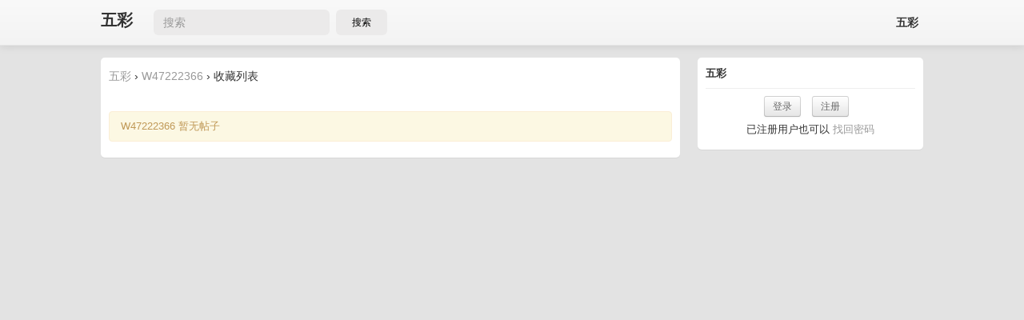

--- FILE ---
content_type: application/javascript
request_url: https://wucaiimg.dotalk.cn/keke/20241228053339/kekebbs.3.min.js
body_size: 43005
content:
!function(g,T){function H(e,t,n){if(n===T&&1===e.nodeType){var r="data-"+t.replace(Oe,"-$1").toLowerCase();if("string"==typeof(n=e.getAttribute(r))){try{n="true"===n||"false"!==n&&("null"===n?null:+n+""===n?+n:Me.test(n)?S.parseJSON(n):n)}catch(e){}S.data(e,t,n)}else n=T}return n}function $(e){for(var t in e)if(("data"!==t||!S.isEmptyObject(e[t]))&&"toJSON"!==t)return;return 1}function s(){return!1}function q(){return!0}function n(e){return!e||!e.parentNode||11===e.parentNode.nodeType}function R(e,t){for(;(e=e[t])&&1!==e.nodeType;);return e}function B(e,n,r){if(n=n||0,S.isFunction(n))return S.grep(e,function(e,t){return!!n.call(e,t,e)===r});if(n.nodeType)return S.grep(e,function(e,t){return e===n===r});if("string"==typeof n){var t=S.grep(e,function(e){return 1===e.nodeType});if(zt.test(n))return S.filter(n,t,!r);n=S.filter(n,t)}return S.grep(e,function(e,t){return 0<=S.inArray(e,n)===r})}function P(e){var t=Qt.split("|"),n=e.createDocumentFragment();if(n.createElement)for(;t.length;)n.createElement(t.pop());return n}function G(e,t){if(1===t.nodeType&&S.hasData(e)){var n,r,i,e=S._data(e),o=S._data(t,e),a=e.events;if(a)for(n in delete o.handle,o.events={},a)for(r=0,i=a[n].length;r<i;r++)S.event.add(t,n,a[n][r]);o.data&&(o.data=S.extend({},o.data))}}function W(e,t){var n;1===t.nodeType&&(t.clearAttributes&&t.clearAttributes(),t.mergeAttributes&&t.mergeAttributes(e),"object"===(n=t.nodeName.toLowerCase())?(t.parentNode&&(t.outerHTML=e.outerHTML),S.support.html5Clone&&e.innerHTML&&!S.trim(t.innerHTML)&&(t.innerHTML=e.innerHTML)):"input"===n&&an.test(e.type)?(t.defaultChecked=t.checked=e.checked,t.value!==e.value&&(t.value=e.value)):"option"===n?t.selected=e.defaultSelected:"input"===n||"textarea"===n?t.defaultValue=e.defaultValue:"script"===n&&t.text!==e.text&&(t.text=e.text),t.removeAttribute(S.expando))}function I(e){return void 0!==e.getElementsByTagName?e.getElementsByTagName("*"):void 0!==e.querySelectorAll?e.querySelectorAll("*"):[]}function X(e){an.test(e.type)&&(e.defaultChecked=e.checked)}function z(e,t){if(t in e)return t;for(var n=t.charAt(0).toUpperCase()+t.slice(1),r=t,i=jn.length;i--;)if((t=jn[i]+n)in e)return t;return r}function J(e,t){return"none"===S.css(e=t||e,"display")||!S.contains(e.ownerDocument,e)}function U(e,t){for(var n,r,i=[],o=0,a=e.length;o<a;o++)(n=e[o]).style&&(i[o]=S._data(n,"olddisplay"),t?(i[o]||"none"!==n.style.display||(n.style.display=""),""===n.style.display&&J(n)&&(i[o]=S._data(n,"olddisplay",K(n.nodeName)))):(r=D(n,"display"),i[o]||"none"===r||S._data(n,"olddisplay",r)));for(o=0;o<a;o++)!(n=e[o]).style||t&&"none"!==n.style.display&&""!==n.style.display||(n.style.display=t?i[o]||"":"none");return e}function Q(e,t,n){var r=vn.exec(t);return r?Math.max(0,r[1]-(n||0))+(r[2]||"px"):t}function V(e,t,n,r){for(var i=n===(r?"border":"content")?4:"width"===t?1:0,o=0;i<4;i+=2)"margin"===n&&(o+=S.css(e,n+L[i],!0)),r?("content"===n&&(o-=parseFloat(D(e,"padding"+L[i]))||0),"margin"!==n&&(o-=parseFloat(D(e,"border"+L[i]+"Width"))||0)):(o+=parseFloat(D(e,"padding"+L[i]))||0,"padding"!==n&&(o+=parseFloat(D(e,"border"+L[i]+"Width"))||0));return o}function Y(e,t,n){var r="width"===t?e.offsetWidth:e.offsetHeight,i=!0,o=S.support.boxSizing&&"border-box"===S.css(e,"boxSizing");if(r<=0||null==r){if(((r=D(e,t))<0||null==r)&&(r=e.style[t]),bn.test(r))return r;i=o&&(S.support.boxSizingReliable||r===e.style[t]),r=parseFloat(r)||0}return r+V(e,t,n||(o?"border":"content"),i)+"px"}function K(e){var t,n;return wn[e]||(n=(t=S("<"+e+">").appendTo(y.body)).css("display"),t.remove(),"none"!==n&&""!==n||(A=y.body.appendChild(A||S.extend(y.createElement("iframe"),{frameBorder:0,width:0,height:0})),pn&&A.createElement||((pn=(A.contentWindow||A.contentDocument).document).write("<!doctype html><html><body>"),pn.close()),t=pn.body.appendChild(pn.createElement(e)),n=D(t,"display"),y.body.removeChild(A)),wn[e]=n)}function Z(s){return function(e,t){"string"!=typeof e&&(t=e,e="*");var n,r,i=e.toLowerCase().split(j),o=0,a=i.length;if(S.isFunction(t))for(;o<a;o++)n=i[o],(r=/^\+/.test(n))&&(n=n.substr(1)||"*"),(s[n]=s[n]||[])[r?"unshift":"push"](t)}}function ee(e,t,n,r,i,o){(o=o||{})[i=i||t.dataTypes[0]]=!0;for(var a,s=e[i],l=0,c=s?s.length:0,u=e===Bn;l<c&&(u||!a);l++)"string"==typeof(a=s[l](t,n,r))&&(a=!u||o[a]?T:(t.dataTypes.unshift(a),ee(e,t,n,r,a,o)));return a=!u&&a||o["*"]?a:ee(e,t,n,r,"*",o)}function te(e,t){var n,r,i=S.ajaxSettings.flatOptions||{};for(n in t)t[n]!==T&&((i[n]?e:r=r||{})[n]=t[n]);r&&S.extend(!0,e,r)}function ne(){try{return new g.XMLHttpRequest}catch(e){}}function re(){return setTimeout(function(){F=T},0),F=S.now()}function ie(i,e,t){var n,r,o,a,s,l,c,u=0,f=Zn.length,p=S.Deferred().always(function(){delete d.elem}),d=function(){for(var e=F||re(),e=Math.max(0,h.startTime+h.duration-e),t=1-(e/h.duration||0),n=0,r=h.tweens.length;n<r;n++)h.tweens[n].run(t);return p.notifyWith(i,[h,t,e]),t<1&&r?e:(p.resolveWith(i,[h]),!1)},h=p.promise({elem:i,props:S.extend({},e),opts:S.extend(!0,{specialEasing:{}},t),originalProperties:e,originalOptions:t,startTime:F||re(),duration:t.duration,tweens:[],createTween:function(e,t,n){t=S.Tween(i,h.opts,e,t,h.opts.specialEasing[e]||h.opts.easing);return h.tweens.push(t),t},stop:function(e){for(var t=0,n=e?h.tweens.length:0;t<n;t++)h.tweens[t].run(1);return e?p.resolveWith(i,[h,e]):p.rejectWith(i,[h,e]),this}}),m=h.props,g=m,y=h.opts.specialEasing;for(r in g)if(o=S.camelCase(r),a=y[o],s=g[r],S.isArray(s)&&(a=s[1],s=g[r]=s[0]),r!==o&&(g[o]=s,delete g[r]),(l=S.cssHooks[o])&&"expand"in l)for(r in s=l.expand(s),delete g[o],s)r in g||(g[r]=s[r],y[r]=a);else y[o]=a;for(;u<f;u++)if(n=Zn[u].call(h,i,m,h.opts))return n;return c=h,S.each(m,function(e,t){for(var n=(er[e]||[]).concat(er["*"]),r=0,i=n.length;r<i;r++)if(n[r].call(c,e,t))return}),S.isFunction(h.opts.start)&&h.opts.start.call(i,h),S.fx.timer(S.extend(d,{anim:h,queue:h.opts.queue,elem:i})),h.progress(h.opts.progress).done(h.opts.done,h.opts.complete).fail(h.opts.fail).always(h.opts.always)}function o(e,t,n,r,i){return new o.prototype.init(e,t,n,r,i)}function oe(e,t){var n,r={height:e},i=0;for(t=t?1:0;i<4;i+=2-t)r["margin"+(n=L[i])]=r["padding"+n]=e;return t&&(r.opacity=r.width=e),r}function ae(e){return S.isWindow(e)?e:9===e.nodeType&&(e.defaultView||e.parentWindow)}function se(e,t){return(t+"").toUpperCase()}function le(){y.addEventListener?(y.removeEventListener("DOMContentLoaded",le,!1),S.ready()):"complete"===y.readyState&&(y.detachEvent("onreadystatechange",le),S.ready())}var ce,ue,y=g.document,fe=g.location,pe=g.navigator,de=g.jQuery,he=g.$,me=Array.prototype.push,v=Array.prototype.slice,ge=Array.prototype.indexOf,ye=Object.prototype.toString,ve=Object.prototype.hasOwnProperty,be=String.prototype.trim,S=function(e,t){return new S.fn.init(e,t,ce)},xe=/[\-+]?(?:\d*\.|)\d+(?:[eE][\-+]?\d+|)/.source,we=/\S/,j=/\s+/,Te=/^[\s\uFEFF\xA0]+|[\s\uFEFF\xA0]+$/g,Se=/^(?:[^#<]*(<[\w\W]+>)[^>]*$|#([\w\-]*)$)/,je=/^<(\w+)\s*\/?>(?:<\/\1>|)$/,ke=/^[\],:{}\s]*$/,Ce=/(?:^|:|,)(?:\s*\[)+/g,Ne=/\\(?:["\\\/bfnrt]|u[\da-fA-F]{4})/g,Ee=/"[^"\\\r\n]*"|true|false|null|-?(?:\d\d*\.|)\d+(?:[eE][\-+]?\d+|)/g,De=/^-ms-/,Ae=/-([\da-z])/gi,Le={},_e=(S.fn=S.prototype={constructor:S,init:function(e,t,n){var r,i;if(e)if(e.nodeType)this.context=this[0]=e,this.length=1;else{if("string"!=typeof e)return S.isFunction(e)?n.ready(e):(e.selector!==T&&(this.selector=e.selector,this.context=e.context),S.makeArray(e,this));if(!(r="<"===e.charAt(0)&&">"===e.charAt(e.length-1)&&3<=e.length?[null,e,null]:Se.exec(e))||!r[1]&&t)return(!t||t.jquery?t||n:this.constructor(t)).find(e);if(r[1])return i=(t=t instanceof S?t[0]:t)&&t.nodeType?t.ownerDocument||t:y,e=S.parseHTML(r[1],i,!0),je.test(r[1])&&S.isPlainObject(t)&&this.attr.call(e,t,!0),S.merge(this,e);if((i=y.getElementById(r[2]))&&i.parentNode){if(i.id!==r[2])return n.find(e);this.length=1,this[0]=i}this.context=y,this.selector=e}return this},selector:"",jquery:"1.8.3",length:0,size:function(){return this.length},toArray:function(){return v.call(this)},get:function(e){return null==e?this.toArray():e<0?this[this.length+e]:this[e]},pushStack:function(e,t,n){e=S.merge(this.constructor(),e);return e.prevObject=this,e.context=this.context,"find"===t?e.selector=this.selector+(this.selector?" ":"")+n:t&&(e.selector=this.selector+"."+t+"("+n+")"),e},each:function(e,t){return S.each(this,e,t)},ready:function(e){return S.ready.promise().done(e),this},eq:function(e){return-1===(e=+e)?this.slice(e):this.slice(e,e+1)},first:function(){return this.eq(0)},last:function(){return this.eq(-1)},slice:function(){return this.pushStack(v.apply(this,arguments),"slice",v.call(arguments).join(","))},map:function(n){return this.pushStack(S.map(this,function(e,t){return n.call(e,t,e)}))},end:function(){return this.prevObject||this.constructor(null)},push:me,sort:[].sort,splice:[].splice},S.fn.init.prototype=S.fn,S.extend=S.fn.extend=function(){var e,t,n,r,i,o=arguments[0]||{},a=1,s=arguments.length,l=!1;for("boolean"==typeof o&&(l=o,o=arguments[1]||{},a=2),"object"==typeof o||S.isFunction(o)||(o={}),s===a&&(o=this,--a);a<s;a++)if(null!=(e=arguments[a]))for(t in e)i=o[t],o!==(n=e[t])&&(l&&n&&(S.isPlainObject(n)||(r=S.isArray(n)))?(i=r?(r=!1,i&&S.isArray(i)?i:[]):i&&S.isPlainObject(i)?i:{},o[t]=S.extend(l,i,n)):n!==T&&(o[t]=n));return o},S.extend({noConflict:function(e){return g.$===S&&(g.$=he),e&&g.jQuery===S&&(g.jQuery=de),S},isReady:!1,readyWait:1,holdReady:function(e){e?S.readyWait++:S.ready(!0)},ready:function(e){if(!0===e?!--S.readyWait:!S.isReady){if(!y.body)return setTimeout(S.ready,1);(S.isReady=!0)!==e&&0<--S.readyWait||(ue.resolveWith(y,[S]),S.fn.trigger&&S(y).trigger("ready").off("ready"))}},isFunction:function(e){return"function"===S.type(e)},isArray:Array.isArray||function(e){return"array"===S.type(e)},isWindow:function(e){return null!=e&&e==e.window},isNumeric:function(e){return!isNaN(parseFloat(e))&&isFinite(e)},type:function(e){return null==e?String(e):Le[ye.call(e)]||"object"},isPlainObject:function(e){if(!e||"object"!==S.type(e)||e.nodeType||S.isWindow(e))return!1;try{if(e.constructor&&!ve.call(e,"constructor")&&!ve.call(e.constructor.prototype,"isPrototypeOf"))return!1}catch(e){return!1}for(var t in e);return t===T||ve.call(e,t)},isEmptyObject:function(e){for(var t in e)return!1;return!0},error:function(e){throw new Error(e)},parseHTML:function(e,t,n){var r;return e&&"string"==typeof e?("boolean"==typeof t&&(n=t,t=0),t=t||y,(r=je.exec(e))?[t.createElement(r[1])]:(r=S.buildFragment([e],t,n?null:[]),S.merge([],(r.cacheable?S.clone(r.fragment):r.fragment).childNodes))):null},parseJSON:function(e){return e&&"string"==typeof e?(e=S.trim(e),g.JSON&&g.JSON.parse?g.JSON.parse(e):ke.test(e.replace(Ne,"@").replace(Ee,"]").replace(Ce,""))?new Function("return "+e)():void S.error("Invalid JSON: "+e)):null},parseXML:function(e){var t;if(!e||"string"!=typeof e)return null;try{g.DOMParser?t=(new DOMParser).parseFromString(e,"text/xml"):((t=new ActiveXObject("Microsoft.XMLDOM")).async="false",t.loadXML(e))}catch(e){t=T}return t&&t.documentElement&&!t.getElementsByTagName("parsererror").length||S.error("Invalid XML: "+e),t},noop:function(){},globalEval:function(e){e&&we.test(e)&&(g.execScript||function(e){g.eval.call(g,e)})(e)},camelCase:function(e){return e.replace(De,"ms-").replace(Ae,se)},nodeName:function(e,t){return e.nodeName&&e.nodeName.toLowerCase()===t.toLowerCase()},each:function(e,t,n){var r,i=0,o=e.length,a=o===T||S.isFunction(e);if(n)if(a){for(r in e)if(!1===t.apply(e[r],n))break}else for(;i<o&&!1!==t.apply(e[i++],n););else if(a){for(r in e)if(!1===t.call(e[r],r,e[r]))break}else for(;i<o&&!1!==t.call(e[i],i,e[i++]););return e},trim:be&&!be.call("\ufeff ")?function(e){return null==e?"":be.call(e)}:function(e){return null==e?"":(e+"").replace(Te,"")},makeArray:function(e,t){var n,t=t||[];return null!=e&&(n=S.type(e),null==e.length||"string"===n||"function"===n||"regexp"===n||S.isWindow(e)?me.call(t,e):S.merge(t,e)),t},inArray:function(e,t,n){var r;if(t){if(ge)return ge.call(t,e,n);for(r=t.length,n=n?n<0?Math.max(0,r+n):n:0;n<r;n++)if(n in t&&t[n]===e)return n}return-1},merge:function(e,t){var n=t.length,r=e.length,i=0;if("number"==typeof n)for(;i<n;i++)e[r++]=t[i];else for(;t[i]!==T;)e[r++]=t[i++];return e.length=r,e},grep:function(e,t,n){var r=[],i=0,o=e.length;for(n=!!n;i<o;i++)n!==!!t(e[i],i)&&r.push(e[i]);return r},map:function(e,t,n){var r,i,o=[],a=0,s=e.length;if(e instanceof S||s!==T&&"number"==typeof s&&(0<s&&e[0]&&e[s-1]||0===s||S.isArray(e)))for(;a<s;a++)null!=(r=t(e[a],a,n))&&(o[o.length]=r);else for(i in e)r=t(e[i],i,n),null!=r&&(o[o.length]=r);return o.concat.apply([],o)},guid:1,proxy:function(e,t){var n,r;return"string"==typeof t&&(r=e[t],t=e,e=r),S.isFunction(e)?(n=v.call(arguments,2),(r=function(){return e.apply(t,n.concat(v.call(arguments)))}).guid=e.guid=e.guid||S.guid++,r):T},access:function(e,t,n,r,i,o,a){var s,l=null==n,c=0,u=e.length;if(n&&"object"==typeof n){for(c in n)S.access(e,t,c,n[c],1,o,r);i=1}else if(r!==T){if(s=a===T&&S.isFunction(r),t=l?s?(s=t,function(e,t,n){return s.call(S(e),n)}):(t.call(e,r),null):t)for(;c<u;c++)t(e[c],n,s?r.call(e[c],c,t(e[c],n)):r,a);i=1}return i?e:l?t.call(e):u?t(e[0],n):o},now:function(){return(new Date).getTime()}}),S.ready.promise=function(e){if(!ue)if(ue=S.Deferred(),"complete"===y.readyState)setTimeout(S.ready,1);else if(y.addEventListener)y.addEventListener("DOMContentLoaded",le,!1),g.addEventListener("load",S.ready,!1);else{y.attachEvent("onreadystatechange",le),g.attachEvent("onload",S.ready);var n=!1;try{n=null==g.frameElement&&y.documentElement}catch(e){}n&&n.doScroll&&function t(){if(!S.isReady){try{n.doScroll("left")}catch(e){return setTimeout(t,50)}S.ready()}}()}return ue.promise(e)},S.each("Boolean Number String Function Array Date RegExp Object".split(" "),function(e,t){Le["[object "+t+"]"]=t.toLowerCase()}),ce=S(y),{}),Me=(S.Callbacks=function(i){var e,n;i="string"==typeof i?_e[i]||(n=_e[e=i]={},S.each(e.split(j),function(e,t){n[t]=!0}),n):S.extend({},i);function r(e){for(t=i.memory&&e,o=!0,c=s||0,s=0,l=u.length,a=!0;u&&c<l;c++)if(!1===u[c].apply(e[0],e[1])&&i.stopOnFalse){t=!1;break}a=!1,u&&(f?f.length&&r(f.shift()):t?u=[]:p.disable())}var t,o,a,s,l,c,u=[],f=!i.once&&[],p={add:function(){var e;return u&&(e=u.length,function r(e){S.each(e,function(e,t){var n=S.type(t);"function"===n?i.unique&&p.has(t)||u.push(t):t&&t.length&&"string"!==n&&r(t)})}(arguments),a?l=u.length:t&&(s=e,r(t))),this},remove:function(){return u&&S.each(arguments,function(e,t){for(var n;-1<(n=S.inArray(t,u,n));)u.splice(n,1),a&&(n<=l&&l--,n<=c)&&c--}),this},has:function(e){return-1<S.inArray(e,u)},empty:function(){return u=[],this},disable:function(){return u=f=t=T,this},disabled:function(){return!u},lock:function(){return f=T,t||p.disable(),this},locked:function(){return!f},fireWith:function(e,t){return t=[e,(t=t||[]).slice?t.slice():t],!u||o&&!f||(a?f.push(t):r(t)),this},fire:function(){return p.fireWith(this,arguments),this},fired:function(){return!!o}};return p},S.extend({Deferred:function(e){var a=[["resolve","done",S.Callbacks("once memory"),"resolved"],["reject","fail",S.Callbacks("once memory"),"rejected"],["notify","progress",S.Callbacks("memory")]],i="pending",o={state:function(){return i},always:function(){return s.done(arguments).fail(arguments),this},then:function(){var o=arguments;return S.Deferred(function(i){S.each(a,function(e,t){var n=t[0],r=o[e];s[t[1]](S.isFunction(r)?function(){var e=r.apply(this,arguments);e&&S.isFunction(e.promise)?e.promise().done(i.resolve).fail(i.reject).progress(i.notify):i[n+"With"](this===s?i:this,[e])}:i[n])}),o=null}).promise()},promise:function(e){return null!=e?S.extend(e,o):o}},s={};return o.pipe=o.then,S.each(a,function(e,t){var n=t[2],r=t[3];o[t[1]]=n.add,r&&n.add(function(){i=r},a[1^e][2].disable,a[2][2].lock),s[t[0]]=n.fire,s[t[0]+"With"]=n.fireWith}),o.promise(s),e&&e.call(s,s),s},when:function(e){function t(t,n,r){return function(e){n[t]=this,r[t]=1<arguments.length?v.call(arguments):e,r===i?c.notifyWith(n,r):--l||c.resolveWith(n,r)}}var i,n,r,o=0,a=v.call(arguments),s=a.length,l=1!==s||e&&S.isFunction(e.promise)?s:0,c=1===l?e:S.Deferred();if(1<s)for(i=new Array(s),n=new Array(s),r=new Array(s);o<s;o++)a[o]&&S.isFunction(a[o].promise)?a[o].promise().done(t(o,r,a)).fail(c.reject).progress(t(o,n,i)):--l;return l||c.resolveWith(r,a),c.promise()}}),S.support=function(){var o,e,t,n,r,i,a,s,l=y.createElement("div");if(l.setAttribute("className","t"),l.innerHTML="  <link/><table></table><a href='/a'>a</a><input type='checkbox'/>",t=l.getElementsByTagName("*"),e=l.getElementsByTagName("a")[0],!t||!e||!t.length)return{};s=(t=y.createElement("select")).appendChild(y.createElement("option")),n=l.getElementsByTagName("input")[0],e.style.cssText="top:1px;float:left;opacity:.5",o={leadingWhitespace:3===l.firstChild.nodeType,tbody:!l.getElementsByTagName("tbody").length,htmlSerialize:!!l.getElementsByTagName("link").length,style:/top/.test(e.getAttribute("style")),hrefNormalized:"/a"===e.getAttribute("href"),opacity:/^0.5/.test(e.style.opacity),cssFloat:!!e.style.cssFloat,checkOn:"on"===n.value,optSelected:s.selected,getSetAttribute:"t"!==l.className,enctype:!!y.createElement("form").enctype,html5Clone:"<:nav></:nav>"!==y.createElement("nav").cloneNode(!0).outerHTML,boxModel:"CSS1Compat"===y.compatMode,submitBubbles:!0,changeBubbles:!0,focusinBubbles:!1,deleteExpando:!0,noCloneEvent:!0,inlineBlockNeedsLayout:!1,shrinkWrapBlocks:!1,reliableMarginRight:!0,boxSizingReliable:!0,pixelPosition:!1},n.checked=!0,o.noCloneChecked=n.cloneNode(!0).checked,t.disabled=!0,o.optDisabled=!s.disabled;try{delete l.test}catch(e){o.deleteExpando=!1}if(!l.addEventListener&&l.attachEvent&&l.fireEvent&&(l.attachEvent("onclick",s=function(){o.noCloneEvent=!1}),l.cloneNode(!0).fireEvent("onclick"),l.detachEvent("onclick",s)),(n=y.createElement("input")).value="t",n.setAttribute("type","radio"),o.radioValue="t"===n.value,n.setAttribute("checked","checked"),n.setAttribute("name","t"),l.appendChild(n),(s=y.createDocumentFragment()).appendChild(l.lastChild),o.checkClone=s.cloneNode(!0).cloneNode(!0).lastChild.checked,o.appendChecked=n.checked,s.removeChild(n),s.appendChild(l),l.attachEvent)for(i in{submit:!0,change:!0,focusin:!0})r="on"+i,a=r in l,a||(l.setAttribute(r,"return;"),a="function"==typeof l[r]),o[i+"Bubbles"]=a;return S(function(){var e,t,n,r="padding:0;margin:0;border:0;display:block;overflow:hidden;",i=y.getElementsByTagName("body")[0];i&&((e=y.createElement("div")).style.cssText="visibility:hidden;border:0;width:0;height:0;position:static;top:0;margin-top:1px",i.insertBefore(e,i.firstChild),t=y.createElement("div"),e.appendChild(t),t.innerHTML="<table><tr><td></td><td>t</td></tr></table>",(n=t.getElementsByTagName("td"))[0].style.cssText="padding:0;margin:0;border:0;display:none",a=0===n[0].offsetHeight,n[0].style.display="",n[1].style.display="none",o.reliableHiddenOffsets=a&&0===n[0].offsetHeight,t.innerHTML="",t.style.cssText="box-sizing:border-box;-moz-box-sizing:border-box;-webkit-box-sizing:border-box;padding:1px;border:1px;display:block;width:4px;margin-top:1%;position:absolute;top:1%;",o.boxSizing=4===t.offsetWidth,o.doesNotIncludeMarginInBodyOffset=1!==i.offsetTop,g.getComputedStyle&&(o.pixelPosition="1%"!==(g.getComputedStyle(t,null)||{}).top,o.boxSizingReliable="4px"===(g.getComputedStyle(t,null)||{width:"4px"}).width,(n=y.createElement("div")).style.cssText=t.style.cssText=r,n.style.marginRight=n.style.width="0",t.style.width="1px",t.appendChild(n),o.reliableMarginRight=!parseFloat((g.getComputedStyle(n,null)||{}).marginRight)),void 0!==t.style.zoom&&(t.innerHTML="",t.style.cssText=r+"width:1px;padding:1px;display:inline;zoom:1",o.inlineBlockNeedsLayout=3===t.offsetWidth,t.style.display="block",t.style.overflow="visible",t.innerHTML="<div></div>",t.firstChild.style.width="5px",o.shrinkWrapBlocks=3!==t.offsetWidth,e.style.zoom=1),i.removeChild(e))}),s.removeChild(l),e=t=n=s=l=null,o}(),/(?:\{[\s\S]*\}|\[[\s\S]*\])$/),Oe=/([A-Z])/g;S.extend({cache:{},deletedIds:[],uuid:0,expando:"jQuery"+(S.fn.jquery+Math.random()).replace(/\D/g,""),noData:{embed:!0,object:"clsid:D27CDB6E-AE6D-11cf-96B8-444553540000",applet:!0},hasData:function(e){return!!(e=e.nodeType?S.cache[e[S.expando]]:e[S.expando])&&!$(e)},data:function(e,t,n,r){if(S.acceptData(e)){var i,o=S.expando,a="string"==typeof t,s=e.nodeType,l=s?S.cache:e,c=s?e[o]:e[o]&&o;if(c&&l[c]&&(r||l[c].data)||!a||n!==T)return c||(s?e[o]=c=S.deletedIds.pop()||S.guid++:c=o),l[c]||(l[c]={},s)||(l[c].toJSON=S.noop),"object"!=typeof t&&"function"!=typeof t||(r?l[c]=S.extend(l[c],t):l[c].data=S.extend(l[c].data,t)),e=l[c],r||(e.data||(e.data={}),e=e.data),n!==T&&(e[S.camelCase(t)]=n),a?null==(i=e[t])&&(i=e[S.camelCase(t)]):i=e,i}},removeData:function(e,t,n){if(S.acceptData(e)){var r,i,o,a=e.nodeType,s=a?S.cache:e,l=a?e[S.expando]:S.expando;if(s[l]){if(t&&(r=n?s[l]:s[l].data)){for((i=0,o=(t=S.isArray(t)?t:t in r||(t=S.camelCase(t))in r?[t]:t.split(" ")).length);i<o;i++)delete r[t[i]];if(!(n?$:S.isEmptyObject)(r))return}(n||(delete s[l].data,$(s[l])))&&(a?S.cleanData([e],!0):S.support.deleteExpando||s!=s.window?delete s[l]:s[l]=null)}}},_data:function(e,t,n){return S.data(e,t,n,!0)},acceptData:function(e){var t=e.nodeName&&S.noData[e.nodeName.toLowerCase()];return!t||!0!==t&&e.getAttribute("classid")===t}}),S.fn.extend({data:function(n,e){var r,i,t,o,a,s=this[0],l=0,c=null;if(n!==T)return"object"==typeof n?this.each(function(){S.data(this,n)}):((r=n.split(".",2))[1]=r[1]?"."+r[1]:"",i=r[1]+"!",S.access(this,function(t){if(t===T)return(c=this.triggerHandler("getData"+i,[r[0]]))===T&&s&&(c=S.data(s,n),c=H(s,n,c)),c===T&&r[1]?this.data(r[0]):c;r[1]=t,this.each(function(){var e=S(this);e.triggerHandler("setData"+i,r),S.data(this,n,t),e.triggerHandler("changeData"+i,r)})},null,e,1<arguments.length,null,!1));if(this.length&&(c=S.data(s),1===s.nodeType)&&!S._data(s,"parsedAttrs")){for(a=(t=s.attributes).length;l<a;l++)(o=t[l].name).indexOf("data-")||(o=S.camelCase(o.substring(5)),H(s,o,c[o]));S._data(s,"parsedAttrs",!0)}return c},removeData:function(e){return this.each(function(){S.removeData(this,e)})}}),S.extend({queue:function(e,t,n){var r;if(e)return r=S._data(e,t=(t||"fx")+"queue"),n&&(!r||S.isArray(n)?r=S._data(e,t,S.makeArray(n)):r.push(n)),r||[]},dequeue:function(e,t){t=t||"fx";var n=S.queue(e,t),r=n.length,i=n.shift(),o=S._queueHooks(e,t);"inprogress"===i&&(i=n.shift(),r--),i&&("fx"===t&&n.unshift("inprogress"),delete o.stop,i.call(e,function(){S.dequeue(e,t)},o)),!r&&o&&o.empty.fire()},_queueHooks:function(e,t){var n=t+"queueHooks";return S._data(e,n)||S._data(e,n,{empty:S.Callbacks("once memory").add(function(){S.removeData(e,t+"queue",!0),S.removeData(e,n,!0)})})}}),S.fn.extend({queue:function(t,n){var e=2;return"string"!=typeof t&&(n=t,t="fx",e--),arguments.length<e?S.queue(this[0],t):n===T?this:this.each(function(){var e=S.queue(this,t,n);S._queueHooks(this,t),"fx"===t&&"inprogress"!==e[0]&&S.dequeue(this,t)})},dequeue:function(e){return this.each(function(){S.dequeue(this,e)})},delay:function(r,e){return r=S.fx&&S.fx.speeds[r]||r,this.queue(e=e||"fx",function(e,t){var n=setTimeout(e,r);t.stop=function(){clearTimeout(n)}})},clearQueue:function(e){return this.queue(e||"fx",[])},promise:function(e,t){function n(){--i||o.resolveWith(a,[a])}var r,i=1,o=S.Deferred(),a=this,s=this.length;for("string"!=typeof e&&(t=e,e=T),e=e||"fx";s--;)(r=S._data(a[s],e+"queueHooks"))&&r.empty&&(i++,r.empty.add(n));return n(),o.promise(t)}});function Fe(e){return S.event.special.hover?e:e.replace(Je,"mouseenter$1 mouseleave$1")}var l,He,$e,qe=/[\t\r\n]/g,Re=/\r/g,Be=/^(?:button|input)$/i,Pe=/^(?:button|input|object|select|textarea)$/i,Ge=/^a(?:rea|)$/i,We=/^(?:autofocus|autoplay|async|checked|controls|defer|disabled|hidden|loop|multiple|open|readonly|required|scoped|selected)$/i,Ie=S.support.getSetAttribute,Xe=(S.fn.extend({attr:function(e,t){return S.access(this,S.attr,e,t,1<arguments.length)},removeAttr:function(e){return this.each(function(){S.removeAttr(this,e)})},prop:function(e,t){return S.access(this,S.prop,e,t,1<arguments.length)},removeProp:function(e){return e=S.propFix[e]||e,this.each(function(){try{this[e]=T,delete this[e]}catch(e){}})},addClass:function(t){var e,n,r,i,o,a,s;if(S.isFunction(t))return this.each(function(e){S(this).addClass(t.call(this,e,this.className))});if(t&&"string"==typeof t)for(e=t.split(j),n=0,r=this.length;n<r;n++)if(1===(i=this[n]).nodeType)if(i.className||1!==e.length){for(o=" "+i.className+" ",a=0,s=e.length;a<s;a++)o.indexOf(" "+e[a]+" ")<0&&(o+=e[a]+" ");i.className=S.trim(o)}else i.className=t;return this},removeClass:function(t){var e,n,r,i,o,a,s;if(S.isFunction(t))return this.each(function(e){S(this).removeClass(t.call(this,e,this.className))});if(t&&"string"==typeof t||t===T)for(e=(t||"").split(j),a=0,s=this.length;a<s;a++)if(1===(r=this[a]).nodeType&&r.className){for(n=(" "+r.className+" ").replace(qe," "),i=0,o=e.length;i<o;i++)for(;0<=n.indexOf(" "+e[i]+" ");)n=n.replace(" "+e[i]+" "," ");r.className=t?S.trim(n):""}return this},toggleClass:function(o,a){var s=typeof o,l="boolean"==typeof a;return S.isFunction(o)?this.each(function(e){S(this).toggleClass(o.call(this,e,this.className,a),a)}):this.each(function(){if("string"==s)for(var e,t=0,n=S(this),r=a,i=o.split(j);e=i[t++];)r=l?r:!n.hasClass(e),n[r?"addClass":"removeClass"](e);else"undefined"!=s&&"boolean"!=s||(this.className&&S._data(this,"__className__",this.className),this.className=!this.className&&!1!==o&&S._data(this,"__className__")||"")})},hasClass:function(e){for(var t=" "+e+" ",n=0,r=this.length;n<r;n++)if(1===this[n].nodeType&&0<=(" "+this[n].className+" ").replace(qe," ").indexOf(t))return!0;return!1},val:function(n){var r,e,i,t=this[0];return arguments.length?(i=S.isFunction(n),this.each(function(e){var t=S(this);1!==this.nodeType||(null==(e=i?n.call(this,e,t.val()):n)?e="":"number"==typeof e?e+="":S.isArray(e)&&(e=S.map(e,function(e){return null==e?"":e+""})),(r=S.valHooks[this.type]||S.valHooks[this.nodeName.toLowerCase()])&&"set"in r&&r.set(this,e,"value")!==T)||(this.value=e)})):t?(r=S.valHooks[t.type]||S.valHooks[t.nodeName.toLowerCase()])&&"get"in r&&(e=r.get(t,"value"))!==T?e:"string"==typeof(e=t.value)?e.replace(Re,""):null==e?"":e:void 0}}),S.extend({valHooks:{option:{get:function(e){var t=e.attributes.value;return!t||t.specified?e.value:e.text}},select:{get:function(e){for(var t,n=e.options,r=e.selectedIndex,i="select-one"===e.type||r<0,o=i?null:[],a=i?r+1:n.length,s=r<0?a:i?r:0;s<a;s++)if(((t=n[s]).selected||s===r)&&(S.support.optDisabled?!t.disabled:null===t.getAttribute("disabled"))&&(!t.parentNode.disabled||!S.nodeName(t.parentNode,"optgroup"))){if(t=S(t).val(),i)return t;o.push(t)}return o},set:function(e,t){var n=S.makeArray(t);return S(e).find("option").each(function(){this.selected=0<=S.inArray(S(this).val(),n)}),n.length||(e.selectedIndex=-1),n}}},attrFn:{},attr:function(e,t,n,r){var i,o,a=e.nodeType;if(e&&3!==a&&8!==a&&2!==a)return r&&S.isFunction(S.fn[t])?S(e)[t](n):void 0===e.getAttribute?S.prop(e,t,n):((r=1!==a||!S.isXMLDoc(e))&&(t=t.toLowerCase(),o=S.attrHooks[t]||(We.test(t)?He:l)),n!==T?null===n?void S.removeAttr(e,t):o&&"set"in o&&r&&(i=o.set(e,n,t))!==T?i:(e.setAttribute(t,n+""),n):!(o&&"get"in o&&r&&null!==(i=o.get(e,t)))&&null===(i=e.getAttribute(t))?T:i)},removeAttr:function(e,t){var n,r,i,o,a=0;if(t&&1===e.nodeType)for(r=t.split(j);a<r.length;a++)(i=r[a])&&(n=S.propFix[i]||i,(o=We.test(i))||S.attr(e,i,""),e.removeAttribute(Ie?i:n),o)&&n in e&&(e[n]=!1)},attrHooks:{type:{set:function(e,t){var n;if(Be.test(e.nodeName)&&e.parentNode)S.error("type property can't be changed");else if(!S.support.radioValue&&"radio"===t&&S.nodeName(e,"input"))return n=e.value,e.setAttribute("type",t),n&&(e.value=n),t}},value:{get:function(e,t){return l&&S.nodeName(e,"button")?l.get(e,t):t in e?e.value:null},set:function(e,t,n){if(l&&S.nodeName(e,"button"))return l.set(e,t,n);e.value=t}}},propFix:{tabindex:"tabIndex",readonly:"readOnly",for:"htmlFor",class:"className",maxlength:"maxLength",cellspacing:"cellSpacing",cellpadding:"cellPadding",rowspan:"rowSpan",colspan:"colSpan",usemap:"useMap",frameborder:"frameBorder",contenteditable:"contentEditable"},prop:function(e,t,n){var r,i,o=e.nodeType;if(e&&3!==o&&8!==o&&2!==o)return(1!==o||!S.isXMLDoc(e))&&(t=S.propFix[t]||t,i=S.propHooks[t]),n!==T?i&&"set"in i&&(r=i.set(e,n,t))!==T?r:e[t]=n:i&&"get"in i&&null!==(r=i.get(e,t))?r:e[t]},propHooks:{tabIndex:{get:function(e){var t=e.getAttributeNode("tabindex");return t&&t.specified?parseInt(t.value,10):Pe.test(e.nodeName)||Ge.test(e.nodeName)&&e.href?0:T}}}}),He={get:function(e,t){var n=S.prop(e,t);return!0===n||"boolean"!=typeof n&&(n=e.getAttributeNode(t))&&!1!==n.nodeValue?t.toLowerCase():T},set:function(e,t,n){return!1===t?S.removeAttr(e,n):((t=S.propFix[n]||n)in e&&(e[t]=!0),e.setAttribute(n,n.toLowerCase())),n}},Ie||($e={name:!0,id:!0,coords:!0},l=S.valHooks.button={get:function(e,t){e=e.getAttributeNode(t);return e&&($e[t]?""!==e.value:e.specified)?e.value:T},set:function(e,t,n){var r=e.getAttributeNode(n);return r||(r=y.createAttribute(n),e.setAttributeNode(r)),r.value=t+""}},S.each(["width","height"],function(e,n){S.attrHooks[n]=S.extend(S.attrHooks[n],{set:function(e,t){if(""===t)return e.setAttribute(n,"auto"),t}})}),S.attrHooks.contenteditable={get:l.get,set:function(e,t,n){l.set(e,t=""===t?"false":t,n)}}),S.support.hrefNormalized||S.each(["href","src","width","height"],function(e,t){S.attrHooks[t]=S.extend(S.attrHooks[t],{get:function(e){e=e.getAttribute(t,2);return null===e?T:e}})}),S.support.style||(S.attrHooks.style={get:function(e){return e.style.cssText.toLowerCase()||T},set:function(e,t){return e.style.cssText=t+""}}),S.support.optSelected||(S.propHooks.selected=S.extend(S.propHooks.selected,{get:function(e){e=e.parentNode;return e&&(e.selectedIndex,e.parentNode)&&e.parentNode.selectedIndex,null}})),S.support.enctype||(S.propFix.enctype="encoding"),S.support.checkOn||S.each(["radio","checkbox"],function(){S.valHooks[this]={get:function(e){return null===e.getAttribute("value")?"on":e.value}}}),S.each(["radio","checkbox"],function(){S.valHooks[this]=S.extend(S.valHooks[this],{set:function(e,t){if(S.isArray(t))return e.checked=0<=S.inArray(S(e).val(),t)}})}),/^(?:textarea|input|select)$/i),ze=/^([^\.]*|)(?:\.(.+)|)$/,Je=/(?:^|\s)hover(\.\S+|)\b/,Ue=/^key/,Qe=/^(?:mouse|contextmenu)|click/,Ve=/^(?:focusinfocus|focusoutblur)$/,e=(S.event={add:function(e,t,n,r,i){var o,a,s,l,c,u,f,p,d,h;if(3!==e.nodeType&&8!==e.nodeType&&t&&n&&(o=S._data(e)))for(n.handler&&(n=(p=n).handler,i=p.selector),n.guid||(n.guid=S.guid++),(s=o.events)||(o.events=s={}),(a=o.handle)||(o.handle=a=function(e){return void 0===S||e&&S.event.triggered===e.type?T:S.event.dispatch.apply(a.elem,arguments)},a.elem=e),t=S.trim(Fe(t)).split(" "),l=0;l<t.length;l++)c=(f=ze.exec(t[l])||[])[1],u=(f[2]||"").split(".").sort(),h=S.event.special[c]||{},c=(i?h.delegateType:h.bindType)||c,h=S.event.special[c]||{},f=S.extend({type:c,origType:f[1],data:r,handler:n,guid:n.guid,selector:i,needsContext:i&&S.expr.match.needsContext.test(i),namespace:u.join(".")},p),(d=s[c])||((d=s[c]=[]).delegateCount=0,h.setup&&!1!==h.setup.call(e,r,u,a))||(e.addEventListener?e.addEventListener(c,a,!1):e.attachEvent&&e.attachEvent("on"+c,a)),h.add&&(h.add.call(e,f),f.handler.guid||(f.handler.guid=n.guid)),i?d.splice(d.delegateCount++,0,f):d.push(f),S.event.global[c]=!0},global:{},remove:function(e,t,n,r,i){var o,a,s,l,c,u,f,p,d,h,m=S.hasData(e)&&S._data(e);if(m&&(f=m.events)){for(t=S.trim(Fe(t||"")).split(" "),o=0;o<t.length;o++)if(a=s=(c=ze.exec(t[o])||[])[1],l=c[2],a){for(p=S.event.special[a]||{},c=(d=f[a=(r?p.delegateType:p.bindType)||a]||[]).length,l=l?new RegExp("(^|\\.)"+l.split(".").sort().join("\\.(?:.*\\.|)")+"(\\.|$)"):null,u=0;u<d.length;u++)h=d[u],!i&&s!==h.origType||n&&n.guid!==h.guid||l&&!l.test(h.namespace)||r&&r!==h.selector&&("**"!==r||!h.selector)||(d.splice(u--,1),h.selector&&d.delegateCount--,!p.remove)||p.remove.call(e,h);0===d.length&&c!==d.length&&(p.teardown&&!1!==p.teardown.call(e,l,m.handle)||S.removeEvent(e,a,m.handle),delete f[a])}else for(a in f)S.event.remove(e,a+t[o],n,r,!0);S.isEmptyObject(f)&&(delete m.handle,S.removeData(e,"events",!0))}},customEvent:{getData:!0,setData:!0,changeData:!0},trigger:function(e,t,n,r){if(!n||3!==n.nodeType&&8!==n.nodeType){var i,o,a,s,l,c,u,f,p,d=e.type||e,h=[];if(Ve.test(d+S.event.triggered))return;if(0<=d.indexOf("!")&&(d=d.slice(0,-1),c=!0),0<=d.indexOf(".")&&(d=(h=d.split(".")).shift(),h.sort()),(!n||S.event.customEvent[d])&&!S.event.global[d])return;if((e="object"==typeof e?e[S.expando]?e:new S.Event(d,e):new S.Event(d)).type=d,e.isTrigger=!0,e.exclusive=c,e.namespace=h.join("."),e.namespace_re=e.namespace?new RegExp("(^|\\.)"+h.join("\\.(?:.*\\.|)")+"(\\.|$)"):null,l=d.indexOf(":")<0?"on"+d:"",!n){for(o in i=S.cache)i[o].events&&i[o].events[d]&&S.event.trigger(e,t,i[o].handle.elem,!0);return}if(e.result=T,e.target||(e.target=n),(t=null!=t?S.makeArray(t):[]).unshift(e),(c=S.event.special[d]||{}).trigger&&!1===c.trigger.apply(n,t))return;if(f=[[n,c.bindType||d]],!r&&!c.noBubble&&!S.isWindow(n)){for(p=c.delegateType||d,a=Ve.test(p+d)?n:n.parentNode,s=n;a;a=a.parentNode)f.push([a,p]),s=a;s===(n.ownerDocument||y)&&f.push([s.defaultView||s.parentWindow||g,p])}for(o=0;o<f.length&&!e.isPropagationStopped();o++)a=f[o][0],e.type=f[o][1],(u=(S._data(a,"events")||{})[e.type]&&S._data(a,"handle"))&&u.apply(a,t),(u=l&&a[l])&&S.acceptData(a)&&u.apply&&!1===u.apply(a,t)&&e.preventDefault();return e.type=d,r||e.isDefaultPrevented()||c._default&&!1!==c._default.apply(n.ownerDocument,t)||"click"===d&&S.nodeName(n,"a")||!S.acceptData(n)||!l||!n[d]||("focus"===d||"blur"===d)&&0===e.target.offsetWidth||S.isWindow(n)||((s=n[l])&&(n[l]=null),n[S.event.triggered=d](),S.event.triggered=T,!s)||(n[l]=s),e.result}},dispatch:function(e){e=S.event.fix(e||g.event);var t,n,r,i,o,a,s,l,c,u=(S._data(this,"events")||{})[e.type]||[],f=u.delegateCount,p=v.call(arguments),d=!e.exclusive&&!e.namespace,h=S.event.special[e.type]||{},m=[];if((p[0]=e).delegateTarget=this,!h.preDispatch||!1!==h.preDispatch.call(this,e)){if(f&&(!e.button||"click"!==e.type))for(r=e.target;r!=this;r=r.parentNode||this)if(!0!==r.disabled||"click"!==e.type){for(o={},s=[],t=0;t<f;t++)o[c=(l=u[t]).selector]===T&&(o[c]=l.needsContext?0<=S(c,this).index(r):S.find(c,this,null,[r]).length),o[c]&&s.push(l);s.length&&m.push({elem:r,matches:s})}for(u.length>f&&m.push({elem:this,matches:u.slice(f)}),t=0;t<m.length&&!e.isPropagationStopped();t++)for(a=m[t],e.currentTarget=a.elem,n=0;n<a.matches.length&&!e.isImmediatePropagationStopped();n++)l=a.matches[n],(d||!e.namespace&&!l.namespace||e.namespace_re&&e.namespace_re.test(l.namespace))&&(e.data=l.data,e.handleObj=l,(i=((S.event.special[l.origType]||{}).handle||l.handler).apply(a.elem,p))!==T)&&!1===(e.result=i)&&(e.preventDefault(),e.stopPropagation());return h.postDispatch&&h.postDispatch.call(this,e),e.result}},props:"attrChange attrName relatedNode srcElement altKey bubbles cancelable ctrlKey currentTarget eventPhase metaKey relatedTarget shiftKey target timeStamp view which".split(" "),fixHooks:{},keyHooks:{props:"char charCode key keyCode".split(" "),filter:function(e,t){return null==e.which&&(e.which=null!=t.charCode?t.charCode:t.keyCode),e}},mouseHooks:{props:"button buttons clientX clientY fromElement offsetX offsetY pageX pageY screenX screenY toElement".split(" "),filter:function(e,t){var n,r,i=t.button,o=t.fromElement;return null==e.pageX&&null!=t.clientX&&(n=(r=e.target.ownerDocument||y).documentElement,r=r.body,e.pageX=t.clientX+(n&&n.scrollLeft||r&&r.scrollLeft||0)-(n&&n.clientLeft||r&&r.clientLeft||0),e.pageY=t.clientY+(n&&n.scrollTop||r&&r.scrollTop||0)-(n&&n.clientTop||r&&r.clientTop||0)),!e.relatedTarget&&o&&(e.relatedTarget=o===e.target?t.toElement:o),e.which||i===T||(e.which=1&i?1:2&i?3:4&i?2:0),e}},fix:function(e){if(e[S.expando])return e;var t,n,r=e,i=S.event.fixHooks[e.type]||{},o=i.props?this.props.concat(i.props):this.props;for(e=S.Event(r),t=o.length;t;)e[n=o[--t]]=r[n];return e.target||(e.target=r.srcElement||y),3===e.target.nodeType&&(e.target=e.target.parentNode),e.metaKey=!!e.metaKey,i.filter?i.filter(e,r):e},special:{load:{noBubble:!0},focus:{delegateType:"focusin"},blur:{delegateType:"focusout"},beforeunload:{setup:function(e,t,n){S.isWindow(this)&&(this.onbeforeunload=n)},teardown:function(e,t){this.onbeforeunload===t&&(this.onbeforeunload=null)}}},simulate:function(e,t,n,r){e=S.extend(new S.Event,n,{type:e,isSimulated:!0,originalEvent:{}});r?S.event.trigger(e,null,t):S.event.dispatch.call(t,e),e.isDefaultPrevented()&&n.preventDefault()}},S.event.handle=S.event.dispatch,S.removeEvent=y.removeEventListener?function(e,t,n){e.removeEventListener&&e.removeEventListener(t,n,!1)}:function(e,t,n){t="on"+t;e.detachEvent&&(void 0===e[t]&&(e[t]=null),e.detachEvent(t,n))},S.Event=function(e,t){if(!(this instanceof S.Event))return new S.Event(e,t);e&&e.type?(this.originalEvent=e,this.type=e.type,this.isDefaultPrevented=e.defaultPrevented||!1===e.returnValue||e.getPreventDefault&&e.getPreventDefault()?q:s):this.type=e,t&&S.extend(this,t),this.timeStamp=e&&e.timeStamp||S.now(),this[S.expando]=!0},S.Event.prototype={preventDefault:function(){this.isDefaultPrevented=q;var e=this.originalEvent;e&&(e.preventDefault?e.preventDefault():e.returnValue=!1)},stopPropagation:function(){this.isPropagationStopped=q;var e=this.originalEvent;e&&(e.stopPropagation&&e.stopPropagation(),e.cancelBubble=!0)},stopImmediatePropagation:function(){this.isImmediatePropagationStopped=q,this.stopPropagation()},isDefaultPrevented:s,isPropagationStopped:s,isImmediatePropagationStopped:s},S.each({mouseenter:"mouseover",mouseleave:"mouseout"},function(e,i){S.event.special[e]={delegateType:i,bindType:i,handle:function(e){var t,n=e.relatedTarget,r=e.handleObj;r.selector;return n&&(n===this||S.contains(this,n))||(e.type=r.origType,t=r.handler.apply(this,arguments),e.type=i),t}}}),S.support.submitBubbles||(S.event.special.submit={setup:function(){if(S.nodeName(this,"form"))return!1;S.event.add(this,"click._submit keypress._submit",function(e){e=e.target,e=S.nodeName(e,"input")||S.nodeName(e,"button")?e.form:T;e&&!S._data(e,"_submit_attached")&&(S.event.add(e,"submit._submit",function(e){e._submit_bubble=!0}),S._data(e,"_submit_attached",!0))})},postDispatch:function(e){e._submit_bubble&&(delete e._submit_bubble,this.parentNode)&&!e.isTrigger&&S.event.simulate("submit",this.parentNode,e,!0)},teardown:function(){if(S.nodeName(this,"form"))return!1;S.event.remove(this,"._submit")}}),S.support.changeBubbles||(S.event.special.change={setup:function(){if(Xe.test(this.nodeName))return"checkbox"!==this.type&&"radio"!==this.type||(S.event.add(this,"propertychange._change",function(e){"checked"===e.originalEvent.propertyName&&(this._just_changed=!0)}),S.event.add(this,"click._change",function(e){this._just_changed&&!e.isTrigger&&(this._just_changed=!1),S.event.simulate("change",this,e,!0)})),!1;S.event.add(this,"beforeactivate._change",function(e){e=e.target;Xe.test(e.nodeName)&&!S._data(e,"_change_attached")&&(S.event.add(e,"change._change",function(e){!this.parentNode||e.isSimulated||e.isTrigger||S.event.simulate("change",this.parentNode,e,!0)}),S._data(e,"_change_attached",!0))})},handle:function(e){var t=e.target;if(this!==t||e.isSimulated||e.isTrigger||"radio"!==t.type&&"checkbox"!==t.type)return e.handleObj.handler.apply(this,arguments)},teardown:function(){return S.event.remove(this,"._change"),!Xe.test(this.nodeName)}}),S.support.focusinBubbles||S.each({focus:"focusin",blur:"focusout"},function(e,t){function n(e){S.event.simulate(t,e.target,S.event.fix(e),!0)}var r=0;S.event.special[t]={setup:function(){0==r++&&y.addEventListener(e,n,!0)},teardown:function(){0==--r&&y.removeEventListener(e,n,!0)}}}),S.fn.extend({on:function(e,t,n,r,i){var o,a;if("object"==typeof e){for(a in"string"!=typeof t&&(n=n||t,t=T),e)this.on(a,t,n,e[a],i);return this}if(null==n&&null==r?(r=t,n=t=T):null==r&&("string"==typeof t?(r=n,n=T):(r=n,n=t,t=T)),!1===r)r=s;else if(!r)return this;return 1===i&&(o=r,(r=function(e){return S().off(e),o.apply(this,arguments)}).guid=o.guid||(o.guid=S.guid++)),this.each(function(){S.event.add(this,e,r,n,t)})},one:function(e,t,n,r){return this.on(e,t,n,r,1)},off:function(e,t,n){var r,i;if(e&&e.preventDefault&&e.handleObj)r=e.handleObj,S(e.delegateTarget).off(r.namespace?r.origType+"."+r.namespace:r.origType,r.selector,r.handler);else{if("object"!=typeof e)return!1!==t&&"function"!=typeof t||(n=t,t=T),!1===n&&(n=s),this.each(function(){S.event.remove(this,e,n,t)});for(i in e)this.off(i,t,e[i])}return this},bind:function(e,t,n){return this.on(e,null,t,n)},unbind:function(e,t){return this.off(e,null,t)},live:function(e,t,n){return S(this.context).on(e,this.selector,t,n),this},die:function(e,t){return S(this.context).off(e,this.selector||"**",t),this},delegate:function(e,t,n,r){return this.on(t,e,n,r)},undelegate:function(e,t,n){return 1===arguments.length?this.off(e,"**"):this.off(t,e||"**",n)},trigger:function(e,t){return this.each(function(){S.event.trigger(e,t,this)})},triggerHandler:function(e,t){if(this[0])return S.event.trigger(e,t,this[0],!0)},toggle:function(n){function e(e){var t=(S._data(this,"lastToggle"+n.guid)||0)%i;return S._data(this,"lastToggle"+n.guid,1+t),e.preventDefault(),r[t].apply(this,arguments)||!1}var r=arguments,t=n.guid||S.guid++,i=0;for(e.guid=t;i<r.length;)r[i++].guid=t;return this.click(e)},hover:function(e,t){return this.mouseenter(e).mouseleave(t||e)}}),S.each("blur focus focusin focusout load resize scroll unload click dblclick mousedown mouseup mousemove mouseover mouseout mouseenter mouseleave change select submit keydown keypress keyup error contextmenu".split(" "),function(e,n){S.fn[n]=function(e,t){return null==t&&(t=e,e=null),0<arguments.length?this.on(n,null,e,t):this.trigger(n)},Ue.test(n)&&(S.event.fixHooks[n]=S.event.keyHooks),Qe.test(n)&&(S.event.fixHooks[n]=S.event.mouseHooks)}),g);function w(e,t,n,r){n=n||[];var i,o,a,s,l=(t=t||C).nodeType;if(!e||"string"!=typeof e)return n;if(1!==l&&9!==l)return[];if(!(a=ft(t))&&!r&&(i=$t.exec(e)))if(s=i[1]){if(9===l){if(!(o=t.getElementById(s))||!o.parentNode)return n;if(o.id===s)return n.push(o),n}else if(t.ownerDocument&&(o=t.ownerDocument.getElementById(s))&&pt(t,o)&&o.id===s)return n.push(o),n}else{if(i[2])return N.apply(n,d.call(t.getElementsByTagName(e),0)),n;if((s=i[3])&&Wt&&t.getElementsByClassName)return N.apply(n,d.call(t.getElementsByClassName(s),0)),n}return ot(e.replace(Mt,"$1"),t,n,r,a)}function t(t){return function(e){return"input"===e.nodeName.toLowerCase()&&e.type===t}}function Ye(n){return function(e){var t=e.nodeName.toLowerCase();return("input"===t||"button"===t)&&e.type===n}}function r(a){return u(function(o){return o=+o,u(function(e,t){for(var n,r=a([],e.length,o),i=r.length;i--;)e[n=r[i]]&&(e[n]=!(t[n]=e[n]))})})}function Ke(e,t,n){if(e===t)return n;for(var r=e.nextSibling;r;){if(r===t)return-1;r=r.nextSibling}return 1}function Ze(e,t){var n,r,i,o,a,s,l,c=At[p][e+" "];if(c)return t?0:c.slice(0);for(a=e,s=[],l=k.preFilter;a;){for(o in n&&!(r=Ot.exec(a))||(r&&(a=a.slice(r[0].length)||a),s.push(i=[])),n=!1,(r=Ft.exec(a))&&(i.push(n=new jt(r.shift())),a=a.slice(n.length),n.type=r[0].replace(Mt," ")),k.filter)!(r=Pt[o].exec(a))||l[o]&&!(r=l[o](r))||(i.push(n=new jt(r.shift())),a=a.slice(n.length),n.type=o,n.matches=r);if(!n)break}return t?a.length:a?w.error(e):At(e,s).slice(0)}function et(a,e,t){var s=e.dir,l=t&&"parentNode"===e.dir,c=Ct++;return e.first?function(e,t,n){for(;e=e[s];)if(l||1===e.nodeType)return a(e,t,n)}:function(e,t,n){if(n){for(;e=e[s];)if((l||1===e.nodeType)&&a(e,t,n))return e}else for(var r,i=kt+" "+c+" ",o=i+lt;e=e[s];)if(l||1===e.nodeType){if((r=e[p])===o)return e.sizset;if("string"==typeof r&&0===r.indexOf(i)){if(e.sizset)return e}else{if(e[p]=o,a(e,t,n))return e.sizset=!0,e;e.sizset=!1}}}}function tt(i){return 1<i.length?function(e,t,n){for(var r=i.length;r--;)if(!i[r](e,t,n))return!1;return!0}:i[0]}function nt(e,t,n,r,i){for(var o,a=[],s=0,l=e.length,c=null!=t;s<l;s++)!(o=e[s])||n&&!n(o,r,i)||(a.push(o),c&&t.push(s));return a}function rt(d,h,m,g,y,e){return g&&!g[p]&&(g=rt(g)),y&&!y[p]&&(y=rt(y,e)),u(function(e,t,n,r){var i,o,a,s=[],l=[],c=t.length,u=e||function(e,t,n){for(var r=0,i=t.length;r<i;r++)w(e,t[r],n);return n}(h||"*",n.nodeType?[n]:n,[]),f=!d||!e&&h?u:nt(u,s,d,n,r),p=m?y||(e?d:c||g)?[]:t:f;if(m&&m(f,p,n,r),g)for(i=nt(p,l),g(i,[],n,r),o=i.length;o--;)(a=i[o])&&(p[l[o]]=!(f[l[o]]=a));if(e){if(y||d){if(y){for(i=[],o=p.length;o--;)(a=p[o])&&i.push(f[o]=a);y(null,p=[],i,r)}for(o=p.length;o--;)(a=p[o])&&-1<(i=y?Et.call(e,a):s[o])&&(e[i]=!(t[i]=a))}}else p=nt(p===t?p.splice(c,p.length):p),y?y(null,t,p,r):N.apply(t,p)})}function it(g,y){function v(e,t,n,r,i){var o,a,s,l=[],c=0,u="0",f=e&&[],p=null!=i,d=gt,h=e||x&&k.find.TAG("*",i&&t.parentNode||t),m=kt+=null==d?1:Math.E;for(p&&(gt=t!==C&&t,lt=v.el);null!=(o=h[u]);u++){if(x&&o){for(a=0;s=g[a];a++)if(s(o,t,n)){r.push(o);break}p&&(kt=m,lt=++v.el)}b&&((o=!s&&o)&&c--,e)&&f.push(o)}if(c+=u,b&&u!==c){for(a=0;s=y[a];a++)s(f,l,t,n);if(e){if(0<c)for(;u--;)f[u]||l[u]||(l[u]=Nt.call(r));l=nt(l)}N.apply(r,l),p&&!e&&0<l.length&&1<c+y.length&&w.uniqueSort(r)}return p&&(kt=m,gt=d),f}var b=0<y.length,x=0<g.length;return v.el=0,b?u(v):v}function ot(e,t,n,r,i){var o,a,s,l,c,u=Ze(e);u.length;if(!r&&1===u.length){if(2<(a=u[0]=u[0].slice(0)).length&&"ID"===(s=a[0]).type&&9===t.nodeType&&!i&&k.relative[a[1].type]){if(!(t=k.find.ID(s.matches[0].replace(x,""),t,i)[0]))return n;e=e.slice(a.shift().length)}for(o=Pt.POS.test(e)?-1:a.length-1;0<=o&&(s=a[o],!k.relative[l=s.type]);o--)if((c=k.find[l])&&(r=c(s.matches[0].replace(x,""),qt.test(a[0].type)&&t.parentNode||t,i))){if(a.splice(o,1),e=r.length&&a.join(""))break;return N.apply(n,d.call(r,0)),n}}return dt(e,u)(r,t,i,n,qt.test(e)),n}function at(){}function st(){var n={},r=[];return u(function(e,t){return r.push(e)>k.cacheLength&&delete n[r.shift()],n[e+" "]=t},n)}function i(e){var t=C.createElement("div");try{return e(t)}catch(e){return!1}}var lt,ct,k,ut,ft,pt,dt,ht,mt,gt,yt,vt,bt,xt,wt,f,Tt,St,a="undefined",p=("sizcache"+Math.random()).replace(".",""),jt=String,C=e.document,c=C.documentElement,kt=0,Ct=0,Nt=[].pop,N=[].push,d=[].slice,Et=[].indexOf||function(e){for(var t=0,n=this.length;t<n;t++)if(this[t]===e)return t;return-1},u=function(e,t){return e[p]=null==t||t,e},Dt=st(),At=st(),Lt=st(),h="[\\x20\\t\\r\\n\\f]",m=(e="(?:\\\\.|[-\\w]|[^\\x00-\\xa0])+").replace("w","w#"),_t=":("+e+")(?:\\((?:(['\"])((?:\\\\.|[^\\\\])*?)\\2|([^()[\\]]*|(?:(?:"+(m="\\["+h+"*("+e+")"+h+"*(?:([*^$|!~]?=)"+h+"*(?:(['\"])((?:\\\\.|[^\\\\])*?)\\3|("+m+")|)|)"+h+"*\\]")+")|[^:]|\\\\.)*|.*))\\)|)",b=":(even|odd|eq|gt|lt|nth|first|last)(?:\\("+h+"*((?:-\\d)?\\d*)"+h+"*\\)|)(?=[^-]|$)",Mt=new RegExp("^"+h+"+|((?:^|[^\\\\])(?:\\\\.)*)"+h+"+$","g"),Ot=new RegExp("^"+h+"*,"+h+"*"),Ft=new RegExp("^"+h+"*([\\x20\\t\\r\\n\\f>+~])"+h+"*"),Ht=new RegExp(_t),$t=/^(?:#([\w\-]+)|(\w+)|\.([\w\-]+))$/,qt=/[\x20\t\r\n\f]*[+~]/,Rt=/h\d/i,Bt=/input|select|textarea|button/i,x=/\\(?!\\)/g,Pt={ID:new RegExp("^#("+e+")"),CLASS:new RegExp("^\\.("+e+")"),NAME:new RegExp("^\\[name=['\"]?("+e+")['\"]?\\]"),TAG:new RegExp("^("+e.replace("w","w*")+")"),ATTR:new RegExp("^"+m),PSEUDO:new RegExp("^"+_t),POS:new RegExp(b,"i"),CHILD:new RegExp("^:(only|nth|first|last)-child(?:\\("+h+"*(even|odd|(([+-]|)(\\d*)n|)"+h+"*(?:([+-]|)"+h+"*(\\d+)|))"+h+"*\\)|)","i"),needsContext:new RegExp("^"+h+"*[>+~]|"+b,"i")},e=i(function(e){return e.appendChild(C.createComment("")),!e.getElementsByTagName("*").length}),m=i(function(e){return e.innerHTML="<a href='#'></a>",e.firstChild&&typeof e.firstChild.getAttribute!=a&&"#"===e.firstChild.getAttribute("href")}),Gt=i(function(e){e.innerHTML="<select></select>";e=typeof e.lastChild.getAttribute("multiple");return"boolean"!=e&&"string"!=e}),Wt=i(function(e){return e.innerHTML="<div class='hidden e'></div><div class='hidden'></div>",!(!e.getElementsByClassName||!e.getElementsByClassName("e").length)&&(e.lastChild.className="e",2===e.getElementsByClassName("e").length)}),b=i(function(e){e.id=p+0,e.innerHTML="<a name='"+p+"'></a><div name='"+p+"'></div>",c.insertBefore(e,c.firstChild);var t=C.getElementsByName&&C.getElementsByName(p).length===2+C.getElementsByName(p+0).length;return ct=!C.getElementById(p),c.removeChild(e),t});try{d.call(c.childNodes,0)[0].nodeType}catch(e){d=function(e){for(var t,n=[];t=this[e];e++)n.push(t);return n}}w.matches=function(e,t){return w(e,null,null,t)},w.matchesSelector=function(e,t){return 0<w(t,null,null,[e]).length},ut=w.getText=function(e){var t,n="",r=0,i=e.nodeType;if(i){if(1===i||9===i||11===i){if("string"==typeof e.textContent)return e.textContent;for(e=e.firstChild;e;e=e.nextSibling)n+=ut(e)}else if(3===i||4===i)return e.nodeValue}else for(;t=e[r];r++)n+=ut(t);return n},ft=w.isXML=function(e){e=e&&(e.ownerDocument||e).documentElement;return!!e&&"HTML"!==e.nodeName},pt=w.contains=c.contains?function(e,t){var n=9===e.nodeType?e.documentElement:e,t=t&&t.parentNode;return e===t||!!(t&&1===t.nodeType&&n.contains&&n.contains(t))}:c.compareDocumentPosition?function(e,t){return t&&!!(16&e.compareDocumentPosition(t))}:function(e,t){for(;t=t.parentNode;)if(t===e)return!0;return!1},w.attr=function(e,t){var n,r=ft(e);return r||(t=t.toLowerCase()),(n=k.attrHandle[t])?n(e):r||Gt?e.getAttribute(t):(n=e.getAttributeNode(t))?"boolean"==typeof e[t]?e[t]?t:null:n.specified?n.value:null:null},k=w.selectors={cacheLength:50,createPseudo:u,match:Pt,attrHandle:m?{}:{href:function(e){return e.getAttribute("href",2)},type:function(e){return e.getAttribute("type")}},find:{ID:ct?function(e,t,n){if(typeof t.getElementById!=a&&!n)return(n=t.getElementById(e))&&n.parentNode?[n]:[]}:function(e,t,n){if(typeof t.getElementById!=a&&!n)return(n=t.getElementById(e))?n.id===e||typeof n.getAttributeNode!=a&&n.getAttributeNode("id").value===e?[n]:void 0:[]},TAG:e?function(e,t){if(typeof t.getElementsByTagName!=a)return t.getElementsByTagName(e)}:function(e,t){var n=t.getElementsByTagName(e);if("*"!==e)return n;for(var r,i=[],o=0;r=n[o];o++)1===r.nodeType&&i.push(r);return i},NAME:b&&function(e,t){if(typeof t.getElementsByName!=a)return t.getElementsByName(name)},CLASS:Wt&&function(e,t,n){if(typeof t.getElementsByClassName!=a&&!n)return t.getElementsByClassName(e)}},relative:{">":{dir:"parentNode",first:!0}," ":{dir:"parentNode"},"+":{dir:"previousSibling",first:!0},"~":{dir:"previousSibling"}},preFilter:{ATTR:function(e){return e[1]=e[1].replace(x,""),e[3]=(e[4]||e[5]||"").replace(x,""),"~="===e[2]&&(e[3]=" "+e[3]+" "),e.slice(0,4)},CHILD:function(e){return e[1]=e[1].toLowerCase(),"nth"===e[1]?(e[2]||w.error(e[0]),e[3]=+(e[3]?e[4]+(e[5]||1):2*("even"===e[2]||"odd"===e[2])),e[4]=+(e[6]+e[7]||"odd"===e[2])):e[2]&&w.error(e[0]),e},PSEUDO:function(e){var t,n;return Pt.CHILD.test(e[0])?null:(e[3]?e[2]=e[3]:(t=e[4])&&(Ht.test(t)&&(n=(n=Ze(t,!0))&&t.indexOf(")",t.length-n)-t.length)&&(t=t.slice(0,n),e[0]=e[0].slice(0,n)),e[2]=t),e.slice(0,3))}},filter:{ID:ct?function(t){return t=t.replace(x,""),function(e){return e.getAttribute("id")===t}}:function(t){return t=t.replace(x,""),function(e){e=typeof e.getAttributeNode!=a&&e.getAttributeNode("id");return e&&e.value===t}},TAG:function(t){return"*"===t?function(){return!0}:(t=t.replace(x,"").toLowerCase(),function(e){return e.nodeName&&e.nodeName.toLowerCase()===t})},CLASS:function(e){var t=Dt[p][e+" "];return t||(t=new RegExp("(^|"+h+")"+e+"("+h+"|$)"))&&Dt(e,function(e){return t.test(e.className||typeof e.getAttribute!=a&&e.getAttribute("class")||"")})},ATTR:function(n,r,i){return function(e,t){e=w.attr(e,n);return null==e?"!="===r:!r||(e+="","="===r?e===i:"!="===r?e!==i:"^="===r?i&&0===e.indexOf(i):"*="===r?i&&-1<e.indexOf(i):"$="===r?i&&e.substr(e.length-i.length)===i:"~="===r?-1<(" "+e+" ").indexOf(i):"|="===r&&(e===i||e.substr(0,i.length+1)===i+"-"))}},CHILD:function(n,e,i,o){return"nth"===n?function(e){var t,n,r=e.parentNode;if(1===i&&0===o)return!0;if(r)for(n=0,t=r.firstChild;t&&(1!==t.nodeType||(n++,e!==t));t=t.nextSibling);return(n-=o)===i||n%i==0&&0<=n/i}:function(e){var t=e;switch(n){case"only":case"first":for(;t=t.previousSibling;)if(1===t.nodeType)return!1;if("first"===n)return!0;t=e;case"last":for(;t=t.nextSibling;)if(1===t.nodeType)return!1;return!0}}},PSEUDO:function(e,o){var t,a=k.pseudos[e]||k.setFilters[e.toLowerCase()]||w.error("unsupported pseudo: "+e);return a[p]?a(o):1<a.length?(t=[e,e,"",o],k.setFilters.hasOwnProperty(e.toLowerCase())?u(function(e,t){for(var n,r=a(e,o),i=r.length;i--;)e[n=Et.call(e,r[i])]=!(t[n]=r[i])}):function(e){return a(e,0,t)}):a}},pseudos:{not:u(function(e){var r=[],i=[],s=dt(e.replace(Mt,"$1"));return s[p]?u(function(e,t,n,r){for(var i,o=s(e,null,r,[]),a=e.length;a--;)(i=o[a])&&(e[a]=!(t[a]=i))}):function(e,t,n){return r[0]=e,s(r,null,n,i),!i.pop()}}),has:u(function(t){return function(e){return 0<w(t,e).length}}),contains:u(function(t){return function(e){return-1<(e.textContent||e.innerText||ut(e)).indexOf(t)}}),enabled:function(e){return!1===e.disabled},disabled:function(e){return!0===e.disabled},checked:function(e){var t=e.nodeName.toLowerCase();return"input"===t&&!!e.checked||"option"===t&&!!e.selected},selected:function(e){return e.parentNode&&e.parentNode.selectedIndex,!0===e.selected},parent:function(e){return!k.pseudos.empty(e)},empty:function(e){var t;for(e=e.firstChild;e;){if("@"<e.nodeName||3===(t=e.nodeType)||4===t)return!1;e=e.nextSibling}return!0},header:function(e){return Rt.test(e.nodeName)},text:function(e){var t;return"input"===e.nodeName.toLowerCase()&&"text"===(t=e.type)&&(null==(e=e.getAttribute("type"))||e.toLowerCase()===t)},radio:t("radio"),checkbox:t("checkbox"),file:t("file"),password:t("password"),image:t("image"),submit:Ye("submit"),reset:Ye("reset"),button:function(e){var t=e.nodeName.toLowerCase();return"input"===t&&"button"===e.type||"button"===t},input:function(e){return Bt.test(e.nodeName)},focus:function(e){var t=e.ownerDocument;return e===t.activeElement&&(!t.hasFocus||t.hasFocus())&&!!(e.type||e.href||~e.tabIndex)},active:function(e){return e===e.ownerDocument.activeElement},first:r(function(){return[0]}),last:r(function(e,t){return[t-1]}),eq:r(function(e,t,n){return[n<0?n+t:n]}),even:r(function(e,t){for(var n=0;n<t;n+=2)e.push(n);return e}),odd:r(function(e,t){for(var n=1;n<t;n+=2)e.push(n);return e}),lt:r(function(e,t,n){for(var r=n<0?n+t:n;0<=--r;)e.push(r);return e}),gt:r(function(e,t,n){for(var r=n<0?n+t:n;++r<t;)e.push(r);return e})}},ht=c.compareDocumentPosition?function(e,t){return e===t?(mt=!0,0):(e.compareDocumentPosition&&t.compareDocumentPosition?4&e.compareDocumentPosition(t):e.compareDocumentPosition)?-1:1}:function(e,t){if(e===t)return mt=!0,0;if(e.sourceIndex&&t.sourceIndex)return e.sourceIndex-t.sourceIndex;var n=[],r=[],i=e.parentNode,o=t.parentNode,a=i;if(i===o)return Ke(e,t);if(!i)return-1;if(!o)return 1;for(;a;)n.unshift(a),a=a.parentNode;for(a=o;a;)r.unshift(a),a=a.parentNode;for(var s=n.length,l=r.length,c=0;c<s&&c<l;c++)if(n[c]!==r[c])return Ke(n[c],r[c]);return c===s?Ke(e,r[c],-1):Ke(n[c],t,1)},[0,0].sort(ht),yt=!mt,w.uniqueSort=function(e){var t,n=[],r=1,i=0;if(mt=yt,e.sort(ht),mt){for(;t=e[r];r++)t===e[r-1]&&(i=n.push(r));for(;i--;)e.splice(n[i],1)}return e},w.error=function(e){throw new Error("Syntax error, unrecognized expression: "+e)},dt=w.compile=function(e,t){var n,r=[],i=[],o=Lt[p][e+" "];if(!o){for(n=(t=t||Ze(e)).length;n--;)((o=function e(t){for(var r,n,i,o=t.length,a=k.relative[t[0].type],s=a||k.relative[" "],l=a?1:0,c=et(function(e){return e===r},s,!0),u=et(function(e){return-1<Et.call(r,e)},s,!0),f=[function(e,t,n){return!a&&(n||t!==gt)||((r=t).nodeType?c:u)(e,t,n)}];l<o;l++)if(n=k.relative[t[l].type])f=[et(tt(f),n)];else{if((n=k.filter[t[l].type].apply(null,t[l].matches))[p]){for(i=++l;i<o&&!k.relative[t[i].type];i++);return rt(1<l&&tt(f),1<l&&t.slice(0,l-1).join("").replace(Mt,"$1"),n,l<i&&e(t.slice(l,i)),i<o&&e(t=t.slice(i)),i<o&&t.join(""))}f.push(n)}return tt(f)}(t[n]))[p]?r:i).push(o);o=Lt(e,it(i,r))}return o},C.querySelectorAll&&(bt=ot,xt=/'|\\/g,wt=/\=[\x20\t\r\n\f]*([^'"\]]*)[\x20\t\r\n\f]*\]/g,f=[":focus"],Tt=[":active"],St=c.matchesSelector||c.mozMatchesSelector||c.webkitMatchesSelector||c.oMatchesSelector||c.msMatchesSelector,i(function(e){e.innerHTML="<select><option selected=''></option></select>",e.querySelectorAll("[selected]").length||f.push("\\["+h+"*(?:checked|disabled|ismap|multiple|readonly|selected|value)"),e.querySelectorAll(":checked").length||f.push(":checked")}),i(function(e){e.innerHTML="<p test=''></p>",e.querySelectorAll("[test^='']").length&&f.push("[*^$]="+h+"*(?:\"\"|'')"),e.innerHTML="<input type='hidden'/>",e.querySelectorAll(":enabled").length||f.push(":enabled",":disabled")}),f=new RegExp(f.join("|")),ot=function(e,t,n,r,i){if(!r&&!i&&!f.test(e)){var o,a,s=!0,l=p,c=t,u=9===t.nodeType&&e;if(1===t.nodeType&&"object"!==t.nodeName.toLowerCase()){for(o=Ze(e),(s=t.getAttribute("id"))?l=s.replace(xt,"\\$&"):t.setAttribute("id",l),l="[id='"+l+"'] ",a=o.length;a--;)o[a]=l+o[a].join("");c=qt.test(e)&&t.parentNode||t,u=o.join(",")}if(u)try{return N.apply(n,d.call(c.querySelectorAll(u),0)),n}catch(e){}finally{s||t.removeAttribute("id")}}return bt(e,t,n,r,i)},St)&&(i(function(e){vt=St.call(e,"div");try{St.call(e,"[test!='']:sizzle"),Tt.push("!=",_t)}catch(e){}}),Tt=new RegExp(Tt.join("|")),w.matchesSelector=function(e,t){if(t=t.replace(wt,"='$1']"),!ft(e)&&!Tt.test(t)&&!f.test(t))try{var n=St.call(e,t);if(n||vt||e.document&&11!==e.document.nodeType)return n}catch(e){}return 0<w(t,null,null,[e]).length}),k.pseudos.nth=k.pseudos.eq,k.filters=at.prototype=k.pseudos,k.setFilters=new at,w.attr=S.attr,S.find=w,S.expr=w.selectors,S.expr[":"]=S.expr.pseudos,S.unique=w.uniqueSort,S.text=w.getText,S.isXMLDoc=w.isXML,S.contains=w.contains;var It=/Until$/,Xt=/^(?:parents|prev(?:Until|All))/,zt=/^.[^:#\[\.,]*$/,Jt=S.expr.match.needsContext,Ut={children:!0,contents:!0,next:!0,prev:!0},Qt=(S.fn.extend({find:function(e){var t,n,r,i,o,a,s=this;if("string"!=typeof e)return S(e).filter(function(){for(t=0,n=s.length;t<n;t++)if(S.contains(s[t],this))return!0});for(a=this.pushStack("","find",e),t=0,n=this.length;t<n;t++)if(r=a.length,S.find(e,this[t],a),0<t)for(i=r;i<a.length;i++)for(o=0;o<r;o++)if(a[o]===a[i]){a.splice(i--,1);break}return a},has:function(e){var t,n=S(e,this),r=n.length;return this.filter(function(){for(t=0;t<r;t++)if(S.contains(this,n[t]))return!0})},not:function(e){return this.pushStack(B(this,e,!1),"not",e)},filter:function(e){return this.pushStack(B(this,e,!0),"filter",e)},is:function(e){return!!e&&("string"==typeof e?Jt.test(e)?0<=S(e,this.context).index(this[0]):0<S.filter(e,this).length:0<this.filter(e).length)},closest:function(e,t){for(var n,r=0,i=this.length,o=[],a=Jt.test(e)||"string"!=typeof e?S(e,t||this.context):0;r<i;r++)for(n=this[r];n&&n.ownerDocument&&n!==t&&11!==n.nodeType;){if(a?-1<a.index(n):S.find.matchesSelector(n,e)){o.push(n);break}n=n.parentNode}return o=1<o.length?S.unique(o):o,this.pushStack(o,"closest",e)},index:function(e){return e?"string"==typeof e?S.inArray(this[0],S(e)):S.inArray(e.jquery?e[0]:e,this):this[0]&&this[0].parentNode?this.prevAll().length:-1},add:function(e,t){t="string"==typeof e?S(e,t):S.makeArray(e&&e.nodeType?[e]:e),e=S.merge(this.get(),t);return this.pushStack(n(t[0])||n(e[0])?e:S.unique(e))},addBack:function(e){return this.add(null==e?this.prevObject:this.prevObject.filter(e))}}),S.fn.andSelf=S.fn.addBack,S.each({parent:function(e){e=e.parentNode;return e&&11!==e.nodeType?e:null},parents:function(e){return S.dir(e,"parentNode")},parentsUntil:function(e,t,n){return S.dir(e,"parentNode",n)},next:function(e){return R(e,"nextSibling")},prev:function(e){return R(e,"previousSibling")},nextAll:function(e){return S.dir(e,"nextSibling")},prevAll:function(e){return S.dir(e,"previousSibling")},nextUntil:function(e,t,n){return S.dir(e,"nextSibling",n)},prevUntil:function(e,t,n){return S.dir(e,"previousSibling",n)},siblings:function(e){return S.sibling((e.parentNode||{}).firstChild,e)},children:function(e){return S.sibling(e.firstChild)},contents:function(e){return S.nodeName(e,"iframe")?e.contentDocument||e.contentWindow.document:S.merge([],e.childNodes)}},function(r,i){S.fn[r]=function(e,t){var n=S.map(this,i,e);return(t=It.test(r)?t:e)&&"string"==typeof t&&(n=S.filter(t,n)),n=1<this.length&&!Ut[r]?S.unique(n):n,1<this.length&&Xt.test(r)&&(n=n.reverse()),this.pushStack(n,r,v.call(arguments).join(","))}}),S.extend({filter:function(e,t,n){return n&&(e=":not("+e+")"),1===t.length?S.find.matchesSelector(t[0],e)?[t[0]]:[]:S.find.matches(e,t)},dir:function(e,t,n){for(var r=[],i=e[t];i&&9!==i.nodeType&&(n===T||1!==i.nodeType||!S(i).is(n));)1===i.nodeType&&r.push(i),i=i[t];return r},sibling:function(e,t){for(var n=[];e;e=e.nextSibling)1===e.nodeType&&e!==t&&n.push(e);return n}}),"abbr|article|aside|audio|bdi|canvas|data|datalist|details|figcaption|figure|footer|header|hgroup|mark|meter|nav|output|progress|section|summary|time|video"),Vt=/ jQuery\d+="(?:null|\d+)"/g,Yt=/^\s+/,Kt=/<(?!area|br|col|embed|hr|img|input|link|meta|param)(([\w:]+)[^>]*)\/>/gi,Zt=/<([\w:]+)/,en=/<tbody/i,tn=/<|&#?\w+;/,nn=/<(?:script|style|link)/i,rn=/<(?:script|object|embed|option|style)/i,on=new RegExp("<(?:"+Qt+")[\\s/>]","i"),an=/^(?:checkbox|radio)$/,sn=/checked\s*(?:[^=]|=\s*.checked.)/i,ln=/\/(java|ecma)script/i,cn=/^\s*<!(?:\[CDATA\[|\-\-)|[\]\-]{2}>\s*$/g,E={option:[1,"<select multiple='multiple'>","</select>"],legend:[1,"<fieldset>","</fieldset>"],thead:[1,"<table>","</table>"],tr:[2,"<table><tbody>","</tbody></table>"],td:[3,"<table><tbody><tr>","</tr></tbody></table>"],col:[2,"<table><tbody></tbody><colgroup>","</colgroup></table>"],area:[1,"<map>","</map>"],_default:[0,"",""]},un=P(y),fn=un.appendChild(y.createElement("div"));E.optgroup=E.option,E.tbody=E.tfoot=E.colgroup=E.caption=E.thead,E.th=E.td,S.support.htmlSerialize||(E._default=[1,"X<div>","</div>"]),S.fn.extend({text:function(e){return S.access(this,function(e){return e===T?S.text(this):this.empty().append((this[0]&&this[0].ownerDocument||y).createTextNode(e))},null,e,arguments.length)},wrapAll:function(t){var e;return S.isFunction(t)?this.each(function(e){S(this).wrapAll(t.call(this,e))}):(this[0]&&(e=S(t,this[0].ownerDocument).eq(0).clone(!0),this[0].parentNode&&e.insertBefore(this[0]),e.map(function(){for(var e=this;e.firstChild&&1===e.firstChild.nodeType;)e=e.firstChild;return e}).append(this)),this)},wrapInner:function(n){return S.isFunction(n)?this.each(function(e){S(this).wrapInner(n.call(this,e))}):this.each(function(){var e=S(this),t=e.contents();t.length?t.wrapAll(n):e.append(n)})},wrap:function(t){var n=S.isFunction(t);return this.each(function(e){S(this).wrapAll(n?t.call(this,e):t)})},unwrap:function(){return this.parent().each(function(){S.nodeName(this,"body")||S(this).replaceWith(this.childNodes)}).end()},append:function(){return this.domManip(arguments,!0,function(e){1!==this.nodeType&&11!==this.nodeType||this.appendChild(e)})},prepend:function(){return this.domManip(arguments,!0,function(e){1!==this.nodeType&&11!==this.nodeType||this.insertBefore(e,this.firstChild)})},before:function(){var e;return n(this[0])?arguments.length?(e=S.clean(arguments),this.pushStack(S.merge(e,this),"before",this.selector)):void 0:this.domManip(arguments,!1,function(e){this.parentNode.insertBefore(e,this)})},after:function(){var e;return n(this[0])?arguments.length?(e=S.clean(arguments),this.pushStack(S.merge(this,e),"after",this.selector)):void 0:this.domManip(arguments,!1,function(e){this.parentNode.insertBefore(e,this.nextSibling)})},remove:function(e,t){for(var n,r=0;null!=(n=this[r]);r++)e&&!S.filter(e,[n]).length||(t||1!==n.nodeType||(S.cleanData(n.getElementsByTagName("*")),S.cleanData([n])),n.parentNode&&n.parentNode.removeChild(n));return this},empty:function(){for(var e,t=0;null!=(e=this[t]);t++)for(1===e.nodeType&&S.cleanData(e.getElementsByTagName("*"));e.firstChild;)e.removeChild(e.firstChild);return this},clone:function(e,t){return e=null!=e&&e,t=null==t?e:t,this.map(function(){return S.clone(this,e,t)})},html:function(e){return S.access(this,function(e){var t=this[0]||{},n=0,r=this.length;if(e===T)return 1===t.nodeType?t.innerHTML.replace(Vt,""):T;if("string"==typeof e&&!nn.test(e)&&(S.support.htmlSerialize||!on.test(e))&&(S.support.leadingWhitespace||!Yt.test(e))&&!E[(Zt.exec(e)||["",""])[1].toLowerCase()]){e=e.replace(Kt,"<$1></$2>");try{for(;n<r;n++)1===(t=this[n]||{}).nodeType&&(S.cleanData(t.getElementsByTagName("*")),t.innerHTML=e);t=0}catch(e){}}t&&this.empty().append(e)},null,e,arguments.length)},replaceWith:function(r){return n(this[0])?this.length?this.pushStack(S(S.isFunction(r)?r():r),"replaceWith",r):this:S.isFunction(r)?this.each(function(e){var t=S(this),n=t.html();t.replaceWith(r.call(this,e,n))}):("string"!=typeof r&&(r=S(r).detach()),this.each(function(){var e=this.nextSibling,t=this.parentNode;S(this).remove(),e?S(e).before(r):S(t).append(r)}))},detach:function(e){return this.remove(e,!0)},domManip:function(n,r,i){var e,t,o,a,s,l,c=0,u=(n=[].concat.apply([],n))[0],f=[],p=this.length;if(!S.support.checkClone&&1<p&&"string"==typeof u&&sn.test(u))return this.each(function(){S(this).domManip(n,r,i)});if(S.isFunction(u))return this.each(function(e){var t=S(this);n[0]=u.call(this,e,r?t.html():T),t.domManip(n,r,i)});if(this[0]){if(t=(o=(e=S.buildFragment(n,this,f)).fragment).firstChild,1===o.childNodes.length&&(o=t),t)for(r=r&&S.nodeName(t,"tr"),a=e.cacheable||p-1;c<p;c++)i.call(r&&S.nodeName(this[c],"table")?(s=this[c],l="tbody",s.getElementsByTagName(l)[0]||s.appendChild(s.ownerDocument.createElement(l))):this[c],c===a?o:S.clone(o,!0,!0));o=null,f.length&&S.each(f,function(e,t){t.src?S.ajax?S.ajax({url:t.src,type:"GET",dataType:"script",async:!1,global:!1,throws:!0}):S.error("no ajax"):S.globalEval((t.text||t.textContent||t.innerHTML||"").replace(cn,"")),t.parentNode&&t.parentNode.removeChild(t)})}return this}}),S.buildFragment=function(e,t,n){var r,i,o,a=e[0];return t=(t=!(t=t||y).nodeType&&t[0]||t).ownerDocument||t,!(1===e.length&&"string"==typeof a&&a.length<512&&t===y&&"<"===a.charAt(0))||rn.test(a)||!S.support.checkClone&&sn.test(a)||!S.support.html5Clone&&on.test(a)||(i=!0,o=(r=S.fragments[a])!==T),r||(r=t.createDocumentFragment(),S.clean(e,t,r,n),i&&(S.fragments[a]=o&&r)),{fragment:r,cacheable:i}},S.fragments={},S.each({appendTo:"append",prependTo:"prepend",insertBefore:"before",insertAfter:"after",replaceAll:"replaceWith"},function(a,s){S.fn[a]=function(e){var t,n=0,r=[],i=S(e),o=i.length,e=1===this.length&&this[0].parentNode;if((null==e||e&&11===e.nodeType&&1===e.childNodes.length)&&1===o)return i[s](this[0]),this;for(;n<o;n++)t=(0<n?this.clone(!0):this).get(),S(i[n])[s](t),r=r.concat(t);return this.pushStack(r,a,i.selector)}}),S.extend({clone:function(e,t,n){var r,i,o,a;if(S.support.html5Clone||S.isXMLDoc(e)||!on.test("<"+e.nodeName+">")?a=e.cloneNode(!0):(fn.innerHTML=e.outerHTML,fn.removeChild(a=fn.firstChild)),!(S.support.noCloneEvent&&S.support.noCloneChecked||1!==e.nodeType&&11!==e.nodeType||S.isXMLDoc(e)))for(W(e,a),r=I(e),i=I(a),o=0;r[o];++o)i[o]&&W(r[o],i[o]);if(t&&(G(e,a),n))for(r=I(e),i=I(a),o=0;r[o];++o)G(r[o],i[o]);return r=i=null,a},clean:function(e,t,n,r){var i,o,a,s,l,c,u,f,p,d,h,m=t===y&&un,g=[];for(t&&void 0!==t.createDocumentFragment||(t=y),i=0;null!=(a=e[i]);i++)if("number"==typeof a&&(a+=""),a){if("string"==typeof a)if(tn.test(a)){for(m=m||P(t),u=t.createElement("div"),m.appendChild(u),a=a.replace(Kt,"<$1></$2>"),s=(Zt.exec(a)||["",""])[1].toLowerCase(),c=(l=E[s]||E._default)[0],u.innerHTML=l[1]+a+l[2];c--;)u=u.lastChild;if(!S.support.tbody)for(f=en.test(a),o=(p="table"!==s||f?"<table>"!==l[1]||f?[]:u.childNodes:u.firstChild&&u.firstChild.childNodes).length-1;0<=o;--o)S.nodeName(p[o],"tbody")&&!p[o].childNodes.length&&p[o].parentNode.removeChild(p[o]);!S.support.leadingWhitespace&&Yt.test(a)&&u.insertBefore(t.createTextNode(Yt.exec(a)[0]),u.firstChild),a=u.childNodes,u.parentNode.removeChild(u)}else a=t.createTextNode(a);a.nodeType?g.push(a):S.merge(g,a)}if(u&&(a=u=m=null),!S.support.appendChecked)for(i=0;null!=(a=g[i]);i++)S.nodeName(a,"input")?X(a):void 0!==a.getElementsByTagName&&S.grep(a.getElementsByTagName("input"),X);if(n)for(d=function(e){if(!e.type||ln.test(e.type))return r?r.push(e.parentNode?e.parentNode.removeChild(e):e):n.appendChild(e)},i=0;null!=(a=g[i]);i++)S.nodeName(a,"script")&&d(a)||(n.appendChild(a),void 0!==a.getElementsByTagName&&(h=S.grep(S.merge([],a.getElementsByTagName("script")),d),g.splice.apply(g,[i+1,0].concat(h)),i+=h.length));return g},cleanData:function(e,t){for(var n,r,i,o,a=0,s=S.expando,l=S.cache,c=S.support.deleteExpando,u=S.event.special;null!=(i=e[a]);a++)if((t||S.acceptData(i))&&(n=(r=i[s])&&l[r])){if(n.events)for(o in n.events)u[o]?S.event.remove(i,o):S.removeEvent(i,o,n.handle);l[r]&&(delete l[r],c?delete i[s]:i.removeAttribute?i.removeAttribute(s):i[s]=null,S.deletedIds.push(r))}}}),S.uaMatch=function(e){e=e.toLowerCase();e=/(chrome)[ \/]([\w.]+)/.exec(e)||/(webkit)[ \/]([\w.]+)/.exec(e)||/(opera)(?:.*version|)[ \/]([\w.]+)/.exec(e)||/(msie) ([\w.]+)/.exec(e)||e.indexOf("compatible")<0&&/(mozilla)(?:.*? rv:([\w.]+)|)/.exec(e)||[];return{browser:e[1]||"",version:e[2]||"0"}},m={},(e=S.uaMatch(pe.userAgent)).browser&&(m[e.browser]=!0,m.version=e.version),m.chrome?m.webkit=!0:m.webkit&&(m.safari=!0),S.browser=m,S.sub=function(){function n(e,t){return new n.fn.init(e,t)}S.extend(!0,n,this),n.superclass=this,((n.fn=n.prototype=this()).constructor=n).sub=this.sub,n.fn.init=function(e,t){return t&&t instanceof S&&!(t instanceof n)&&(t=n(t)),S.fn.init.call(this,e,t,r)},n.fn.init.prototype=n.fn;var r=n(y);return n};var D,A,pn,dn=/alpha\([^)]*\)/i,hn=/opacity=([^)]*)/,mn=/^(top|right|bottom|left)$/,gn=/^(none|table(?!-c[ea]).+)/,yn=/^margin/,vn=new RegExp("^("+xe+")(.*)$","i"),bn=new RegExp("^("+xe+")(?!px)[a-z%]+$","i"),xn=new RegExp("^([-+])=("+xe+")","i"),wn={BODY:"block"},Tn={position:"absolute",visibility:"hidden",display:"block"},Sn={letterSpacing:0,fontWeight:400},L=["Top","Right","Bottom","Left"],jn=["Webkit","O","Moz","ms"],kn=S.fn.toggle,Cn=(S.fn.extend({css:function(e,t){return S.access(this,function(e,t,n){return n!==T?S.style(e,t,n):S.css(e,t)},e,t,1<arguments.length)},show:function(){return U(this,!0)},hide:function(){return U(this)},toggle:function(e,t){var n="boolean"==typeof e;return S.isFunction(e)&&S.isFunction(t)?kn.apply(this,arguments):this.each(function(){(n?e:J(this))?S(this).show():S(this).hide()})}}),S.extend({cssHooks:{opacity:{get:function(e,t){if(t)return""===(t=D(e,"opacity"))?"1":t}}},cssNumber:{fillOpacity:!0,fontWeight:!0,lineHeight:!0,opacity:!0,orphans:!0,widows:!0,zIndex:!0,zoom:!0},cssProps:{float:S.support.cssFloat?"cssFloat":"styleFloat"},style:function(e,t,n,r){if(e&&3!==e.nodeType&&8!==e.nodeType&&e.style){var i,o,a,s=S.camelCase(t),l=e.style;if(t=S.cssProps[s]||(S.cssProps[s]=z(l,s)),a=S.cssHooks[t]||S.cssHooks[s],n===T)return a&&"get"in a&&(i=a.get(e,!1,r))!==T?i:l[t];if("string"===(o=typeof n)&&(i=xn.exec(n))&&(n=(i[1]+1)*i[2]+parseFloat(S.css(e,t)),o="number"),!(null==n||"number"===o&&isNaN(n)||("number"!==o||S.cssNumber[s]||(n+="px"),a&&"set"in a&&(n=a.set(e,n,r))===T)))try{l[t]=n}catch(e){}}},css:function(e,t,n,r){var i,o=S.camelCase(t);return t=S.cssProps[o]||(S.cssProps[o]=z(e.style,o)),"normal"===(i=(i=(o=S.cssHooks[t]||S.cssHooks[o])&&"get"in o?o.get(e,!0,r):i)===T?D(e,t):i)&&t in Sn&&(i=Sn[t]),(n||r!==T)&&(o=parseFloat(i),n||S.isNumeric(o))?o||0:i},swap:function(e,t,n){var r,i={};for(r in t)i[r]=e.style[r],e.style[r]=t[r];for(r in n=n.call(e),t)e.style[r]=i[r];return n}}),g.getComputedStyle?D=function(e,t){var n,r,i=g.getComputedStyle(e,null),o=e.style;return i&&(""!==(n=i.getPropertyValue(t)||i[t])||S.contains(e.ownerDocument,e)||(n=S.style(e,t)),bn.test(n))&&yn.test(t)&&(e=o.width,t=o.minWidth,r=o.maxWidth,o.minWidth=o.maxWidth=o.width=n,n=i.width,o.width=e,o.minWidth=t,o.maxWidth=r),n}:y.documentElement.currentStyle&&(D=function(e,t){var n,r,i=e.currentStyle&&e.currentStyle[t],o=e.style;return null==i&&o&&o[t]&&(i=o[t]),bn.test(i)&&!mn.test(t)&&(n=o.left,(r=e.runtimeStyle&&e.runtimeStyle.left)&&(e.runtimeStyle.left=e.currentStyle.left),o.left="fontSize"===t?"1em":i,i=o.pixelLeft+"px",o.left=n,r)&&(e.runtimeStyle.left=r),""===i?"auto":i}),S.each(["height","width"],function(e,r){S.cssHooks[r]={get:function(e,t,n){if(t)return 0===e.offsetWidth&&gn.test(D(e,"display"))?S.swap(e,Tn,function(){return Y(e,r,n)}):Y(e,r,n)},set:function(e,t,n){return Q(0,t,n?V(e,r,n,S.support.boxSizing&&"border-box"===S.css(e,"boxSizing")):0)}}}),S.support.opacity||(S.cssHooks.opacity={get:function(e,t){return hn.test((t&&e.currentStyle?e.currentStyle:e.style).filter||"")?.01*parseFloat(RegExp.$1)+"":t?"1":""},set:function(e,t){var n=e.style,e=e.currentStyle,r=S.isNumeric(t)?"alpha(opacity="+100*t+")":"",i=e&&e.filter||n.filter||"";(n.zoom=1)<=t&&""===S.trim(i.replace(dn,""))&&n.removeAttribute&&(n.removeAttribute("filter"),e)&&!e.filter||(n.filter=dn.test(i)?i.replace(dn,r):i+" "+r)}}),S(function(){S.support.reliableMarginRight||(S.cssHooks.marginRight={get:function(e,t){return S.swap(e,{display:"inline-block"},function(){if(t)return D(e,"marginRight")})}}),!S.support.pixelPosition&&S.fn.position&&S.each(["top","left"],function(e,n){S.cssHooks[n]={get:function(e,t){if(t)return t=D(e,n),bn.test(t)?S(e).position()[n]+"px":t}}})}),S.expr&&S.expr.filters&&(S.expr.filters.hidden=function(e){return 0===e.offsetWidth&&0===e.offsetHeight||!S.support.reliableHiddenOffsets&&"none"===(e.style&&e.style.display||D(e,"display"))},S.expr.filters.visible=function(e){return!S.expr.filters.hidden(e)}),S.each({margin:"",padding:"",border:"Width"},function(i,o){S.cssHooks[i+o]={expand:function(e){for(var t="string"==typeof e?e.split(" "):[e],n={},r=0;r<4;r++)n[i+L[r]+o]=t[r]||t[r-2]||t[0];return n}},yn.test(i)||(S.cssHooks[i+o].set=Q)}),/%20/g),Nn=/\[\]$/,En=/\r?\n/g,Dn=/^(?:color|date|datetime|datetime-local|email|hidden|month|number|password|range|search|tel|text|time|url|week)$/i,An=/^(?:select|textarea)/i;S.fn.extend({serialize:function(){return S.param(this.serializeArray())},serializeArray:function(){return this.map(function(){return this.elements?S.makeArray(this.elements):this}).filter(function(){return this.name&&!this.disabled&&(this.checked||An.test(this.nodeName)||Dn.test(this.type))}).map(function(e,n){var t=S(this).val();return null==t?null:S.isArray(t)?S.map(t,function(e,t){return{name:n.name,value:e.replace(En,"\r\n")}}):{name:n.name,value:t.replace(En,"\r\n")}}).get()}}),S.param=function(e,t){function n(e,t){t=S.isFunction(t)?t():null==t?"":t,i[i.length]=encodeURIComponent(e)+"="+encodeURIComponent(t)}var r,i=[];if(t===T&&(t=S.ajaxSettings&&S.ajaxSettings.traditional),S.isArray(e)||e.jquery&&!S.isPlainObject(e))S.each(e,function(){n(this.name,this.value)});else for(r in e)!function n(r,e,i,o){if(S.isArray(e))S.each(e,function(e,t){i||Nn.test(r)?o(r,t):n(r+"["+("object"==typeof t?e:"")+"]",t,i,o)});else if(i||"object"!==S.type(e))o(r,e);else for(var t in e)n(r+"["+t+"]",e[t],i,o)}(r,e[r],t,n);return i.join("&").replace(Cn,"+")};var _,M,Ln=/#.*$/,_n=/^(.*?):[ \t]*([^\r\n]*)\r?$/gm,Mn=/^(?:GET|HEAD)$/,On=/^\/\//,Fn=/\?/,Hn=/<script\b[^<]*(?:(?!<\/script>)<[^<]*)*<\/script>/gi,$n=/([?&])_=[^&]*/,qn=/^([\w\+\.\-]+:)(?:\/\/([^\/?#:]*)(?::(\d+)|)|)/,Rn=S.fn.load,Bn={},Pn={},Gn=["*/"]+["*"];try{M=fe.href}catch(e){(M=y.createElement("a")).href="",M=M.href}_=qn.exec(M.toLowerCase())||[],S.fn.load=function(e,t,n){var r,i,o,a,s;return"string"!=typeof e&&Rn?Rn.apply(this,arguments):(this.length&&(a=this,0<=(s=e.indexOf(" "))&&(r=e.slice(s,e.length),e=e.slice(0,s)),S.isFunction(t)?(n=t,t=T):t&&"object"==typeof t&&(i="POST"),S.ajax({url:e,type:i,dataType:"html",data:t,complete:function(e,t){n&&a.each(n,o||[e.responseText,t,e])}}).done(function(e){o=arguments,a.html(r?S("<div>").append(e.replace(Hn,"")).find(r):e)})),this)},S.each("ajaxStart ajaxStop ajaxComplete ajaxError ajaxSuccess ajaxSend".split(" "),function(e,t){S.fn[t]=function(e){return this.on(t,e)}}),S.each(["get","post"],function(e,i){S[i]=function(e,t,n,r){return S.isFunction(t)&&(r=r||n,n=t,t=T),S.ajax({type:i,url:e,data:t,success:n,dataType:r})}}),S.extend({getScript:function(e,t){return S.get(e,T,t,"script")},getJSON:function(e,t,n){return S.get(e,t,n,"json")},ajaxSetup:function(e,t){return t?te(e,S.ajaxSettings):(t=e,e=S.ajaxSettings),te(e,t),e},ajaxSettings:{url:M,isLocal:/^(?:about|app|app\-storage|.+\-extension|file|res|widget):$/.test(_[1]),global:!0,type:"GET",contentType:"application/x-www-form-urlencoded; charset=UTF-8",processData:!0,async:!0,accepts:{xml:"application/xml, text/xml",html:"text/html",text:"text/plain",json:"application/json, text/javascript","*":Gn},contents:{xml:/xml/,html:/html/,json:/json/},responseFields:{xml:"responseXML",text:"responseText"},converters:{"* text":g.String,"text html":!0,"text json":S.parseJSON,"text xml":S.parseXML},flatOptions:{context:!0,url:!0}},ajaxPrefilter:Z(Bn),ajaxTransport:Z(Pn),ajax:function(e,t){function n(e,t,n,r){var i,o,a,s,l=t;2!==x&&(x=2,p&&clearTimeout(p),f=T,u=r||"",w.readyState=0<e?4:0,n&&(s=function(e,t,n){var r,i,o,a,s=e.contents,l=e.dataTypes,c=e.responseFields;for(i in c)i in n&&(t[c[i]]=n[i]);for(;"*"===l[0];)l.shift(),r===T&&(r=e.mimeType||t.getResponseHeader("content-type"));if(r)for(i in s)if(s[i]&&s[i].test(r)){l.unshift(i);break}if(l[0]in n)o=l[0];else{for(i in n){if(!l[0]||e.converters[i+" "+l[0]]){o=i;break}a=a||i}o=o||a}if(o)return o!==l[0]&&l.unshift(o),n[o]}(h,w,n)),200<=e&&e<300||304===e?(h.ifModified&&((r=w.getResponseHeader("Last-Modified"))&&(S.lastModified[c]=r),r=w.getResponseHeader("Etag"))&&(S.etag[c]=r),i=304===e?(l="notmodified",!0):(l=(i=function(e,t){var n,r,i,o,a=e.dataTypes.slice(),s=a[0],l={},c=0;if(e.dataFilter&&(t=e.dataFilter(t,e.dataType)),a[1])for(n in e.converters)l[n.toLowerCase()]=e.converters[n];for(;i=a[++c];)if("*"!==i){if("*"!==s&&s!==i){if(!(n=l[s+" "+i]||l["* "+i]))for(r in l)if((o=r.split(" "))[1]===i&&(n=l[s+" "+o[0]]||l["* "+o[0]])){!0===n?n=l[r]:!0!==l[r]&&(i=o[0],a.splice(c--,0,i));break}if(!0!==n)if(n&&e.throws)t=n(t);else try{t=n(t)}catch(e){return{state:"parsererror",error:n?e:"No conversion from "+s+" to "+i}}}s=i}return{state:"success",data:t}}(h,s)).state,o=i.data,!(a=i.error))):(a=l)&&!e||(l="error",e<0&&(e=0)),w.status=e,w.statusText=(t||l)+"",i?y.resolveWith(m,[o,l,w]):y.rejectWith(m,[w,l,a]),w.statusCode(b),b=T,d&&g.trigger("ajax"+(i?"Success":"Error"),[w,h,i?o:a]),v.fireWith(m,[w,l]),d)&&(g.trigger("ajaxComplete",[w,h]),--S.active||S.event.trigger("ajaxStop"))}"object"==typeof e&&(t=e,e=T);var c,u,r,f,p,d,i,o,h=S.ajaxSetup({},t=t||{}),m=h.context||h,g=m!==h&&(m.nodeType||m instanceof S)?S(m):S.event,y=S.Deferred(),v=S.Callbacks("once memory"),b=h.statusCode||{},a={},s={},x=0,l="canceled",w={readyState:0,setRequestHeader:function(e,t){var n;return x||(n=e.toLowerCase(),e=s[n]=s[n]||e,a[e]=t),this},getAllResponseHeaders:function(){return 2===x?u:null},getResponseHeader:function(e){var t;if(2===x){if(!r)for(r={};t=_n.exec(u);)r[t[1].toLowerCase()]=t[2];t=r[e.toLowerCase()]}return t===T?null:t},overrideMimeType:function(e){return x||(h.mimeType=e),this},abort:function(e){return e=e||l,f&&f.abort(e),n(0,e),this}};if(y.promise(w),w.success=w.done,w.error=w.fail,w.complete=v.add,w.statusCode=function(e){if(e)if(x<2)for(var t in e)b[t]=[b[t],e[t]];else t=e[w.status],w.always(t);return this},h.url=((e||h.url)+"").replace(Ln,"").replace(On,_[1]+"//"),h.dataTypes=S.trim(h.dataType||"*").toLowerCase().split(j),null==h.crossDomain&&(e=qn.exec(h.url.toLowerCase()),h.crossDomain=!(!e||e[1]===_[1]&&e[2]===_[2]&&(e[3]||("http:"===e[1]?80:443))==(_[3]||("http:"===_[1]?80:443)))),h.data&&h.processData&&"string"!=typeof h.data&&(h.data=S.param(h.data,h.traditional)),ee(Bn,h,t,w),2===x)return w;for(i in d=h.global,h.type=h.type.toUpperCase(),h.hasContent=!Mn.test(h.type),d&&0==S.active++&&S.event.trigger("ajaxStart"),h.hasContent||(h.data&&(h.url+=(Fn.test(h.url)?"&":"?")+h.data,delete h.data),c=h.url,!1===h.cache&&(e=S.now(),o=h.url.replace($n,"$1_="+e),h.url=o+(o===h.url?(Fn.test(h.url)?"&":"?")+"_="+e:""))),(h.data&&h.hasContent&&!1!==h.contentType||t.contentType)&&w.setRequestHeader("Content-Type",h.contentType),h.ifModified&&(c=c||h.url,S.lastModified[c]&&w.setRequestHeader("If-Modified-Since",S.lastModified[c]),S.etag[c])&&w.setRequestHeader("If-None-Match",S.etag[c]),w.setRequestHeader("Accept",h.dataTypes[0]&&h.accepts[h.dataTypes[0]]?h.accepts[h.dataTypes[0]]+("*"!==h.dataTypes[0]?", "+Gn+"; q=0.01":""):h.accepts["*"]),h.headers)w.setRequestHeader(i,h.headers[i]);if(!h.beforeSend||!1!==h.beforeSend.call(m,w,h)&&2!==x){for(i in l="abort",{success:1,error:1,complete:1})w[i](h[i]);if(f=ee(Pn,h,t,w)){w.readyState=1,d&&g.trigger("ajaxSend",[w,h]),h.async&&0<h.timeout&&(p=setTimeout(function(){w.abort("timeout")},h.timeout));try{x=1,f.send(a,n)}catch(e){if(!(x<2))throw e;n(-1,e)}}else n(-1,"No Transport");return w}return w.abort()},active:0,lastModified:{},etag:{}});var Wn=[],In=/\?/,Xn=/(=)\?(?=&|$)|\?\?/,zn=S.now();S.ajaxSetup({jsonp:"callback",jsonpCallback:function(){var e=Wn.pop()||S.expando+"_"+zn++;return this[e]=!0,e}}),S.ajaxPrefilter("json jsonp",function(e,t,n){var r,i,o,a=e.data,s=e.url,l=!1!==e.jsonp,c=l&&Xn.test(s),u=l&&!c&&"string"==typeof a&&!(e.contentType||"").indexOf("application/x-www-form-urlencoded")&&Xn.test(a);if("jsonp"===e.dataTypes[0]||c||u)return r=e.jsonpCallback=S.isFunction(e.jsonpCallback)?e.jsonpCallback():e.jsonpCallback,i=g[r],c?e.url=s.replace(Xn,"$1"+r):u?e.data=a.replace(Xn,"$1"+r):l&&(e.url+=(In.test(s)?"&":"?")+e.jsonp+"="+r),e.converters["script json"]=function(){return o||S.error(r+" was not called"),o[0]},e.dataTypes[0]="json",g[r]=function(){o=arguments},n.always(function(){g[r]=i,e[r]&&(e.jsonpCallback=t.jsonpCallback,Wn.push(r)),o&&S.isFunction(i)&&i(o[0]),o=i=T}),"script"}),S.ajaxSetup({accepts:{script:"text/javascript, application/javascript, application/ecmascript, application/x-ecmascript"},contents:{script:/javascript|ecmascript/},converters:{"text script":function(e){return S.globalEval(e),e}}}),S.ajaxPrefilter("script",function(e){e.cache===T&&(e.cache=!1),e.crossDomain&&(e.type="GET",e.global=!1)}),S.ajaxTransport("script",function(t){var r,i;if(t.crossDomain)return i=y.head||y.getElementsByTagName("head")[0]||y.documentElement,{send:function(e,n){(r=y.createElement("script")).async="async",t.scriptCharset&&(r.charset=t.scriptCharset),r.src=t.url,r.onload=r.onreadystatechange=function(e,t){!t&&r.readyState&&!/loaded|complete/.test(r.readyState)||(r.onload=r.onreadystatechange=null,i&&r.parentNode&&i.removeChild(r),r=T,t)||n(200,"success")},i.insertBefore(r,i.firstChild)},abort:function(){r&&r.onload(0,1)}}});var O,Jn=!!g.ActiveXObject&&function(){for(var e in O)O[e](0,1)},Un=0;S.ajaxSettings.xhr=g.ActiveXObject?function(){return!this.isLocal&&ne()||function(){try{return new g.ActiveXObject("Microsoft.XMLHTTP")}catch(e){}}()}:ne,b=S.ajaxSettings.xhr(),S.extend(S.support,{ajax:!!b,cors:!!b&&"withCredentials"in b}),S.support.ajax&&S.ajaxTransport(function(u){var f;if(!u.crossDomain||S.support.cors)return{send:function(e,s){var l,t,c=u.xhr();if(u.username?c.open(u.type,u.url,u.async,u.username,u.password):c.open(u.type,u.url,u.async),u.xhrFields)for(t in u.xhrFields)c[t]=u.xhrFields[t];u.mimeType&&c.overrideMimeType&&c.overrideMimeType(u.mimeType),u.crossDomain||e["X-Requested-With"]||(e["X-Requested-With"]="XMLHttpRequest");try{for(t in e)c.setRequestHeader(t,e[t])}catch(e){}c.send(u.hasContent&&u.data||null),f=function(e,t){var n,r,i,o,a;try{if(f&&(t||4===c.readyState))if(f=T,l&&(c.onreadystatechange=S.noop,Jn)&&delete O[l],t)4!==c.readyState&&c.abort();else{n=c.status,i=c.getAllResponseHeaders(),o={},(a=c.responseXML)&&a.documentElement&&(o.xml=a);try{o.text=c.responseText}catch(e){}try{r=c.statusText}catch(e){r=""}n||!u.isLocal||u.crossDomain?1223===n&&(n=204):n=o.text?200:404}}catch(e){t||s(-1,e)}o&&s(n,r,o,i)},u.async?4===c.readyState?setTimeout(f,0):(l=++Un,Jn&&(O||(O={},S(g).unload(Jn)),O[l]=f),c.onreadystatechange=f):f()},abort:function(){f&&f(0,1)}}});var F,Qn,Vn=/^(?:toggle|show|hide)$/,Yn=new RegExp("^(?:([-+])=|)("+xe+")([a-z%]*)$","i"),Kn=/queueHooks$/,Zn=[function(t,e,n){var r,i,o,a,s,l,c,u,f,p=this,d=t.style,h={},m=[],g=t.nodeType&&J(t);for(r in n.queue||(null==(u=S._queueHooks(t,"fx")).unqueued&&(u.unqueued=0,f=u.empty.fire,u.empty.fire=function(){u.unqueued||f()}),u.unqueued++,p.always(function(){p.always(function(){u.unqueued--,S.queue(t,"fx").length||u.empty.fire()})})),1===t.nodeType&&("height"in e||"width"in e)&&(n.overflow=[d.overflow,d.overflowX,d.overflowY],"inline"===S.css(t,"display"))&&"none"===S.css(t,"float")&&(S.support.inlineBlockNeedsLayout&&"inline"!==K(t.nodeName)?d.zoom=1:d.display="inline-block"),n.overflow&&(d.overflow="hidden",S.support.shrinkWrapBlocks||p.done(function(){d.overflow=n.overflow[0],d.overflowX=n.overflow[1],d.overflowY=n.overflow[2]})),e)o=e[r],Vn.exec(o)&&(delete e[r],l=l||"toggle"===o,o!==(g?"hide":"show"))&&m.push(r);if(a=m.length){"hidden"in(s=S._data(t,"fxshow")||S._data(t,"fxshow",{}))&&(g=s.hidden),l&&(s.hidden=!g),g?S(t).show():p.done(function(){S(t).hide()}),p.done(function(){for(var e in S.removeData(t,"fxshow",!0),h)S.style(t,e,h[e])});for(r=0;r<a;r++)c=p.createTween(i=m[r],g?s[i]:0),h[i]=s[i]||S.style(t,i),i in s||(s[i]=c.start,g&&(c.end=c.start,c.start="width"===i||"height"===i?1:0))}}],er={"*":[function(e,t){var n,r,i=this.createTween(e,t),t=Yn.exec(t),o=i.cur(),a=+o||0,s=1,l=20;if(t){if(n=+t[2],"px"!==(r=t[3]||(S.cssNumber[e]?"":"px"))&&a)for(a=S.css(i.elem,e,!0)||n||1;S.style(i.elem,e,(a/=s=s||".5")+r),s!==(s=i.cur()/o)&&1!==s&&--l;);i.unit=r,i.start=a,i.end=t[1]?a+(t[1]+1)*n:n}return i}]},tr=(S.Animation=S.extend(ie,{tweener:function(e,t){for(var n,r=0,i=(e=S.isFunction(e)?(t=e,["*"]):e.split(" ")).length;r<i;r++)n=e[r],er[n]=er[n]||[],er[n].unshift(t)},prefilter:function(e,t){t?Zn.unshift(e):Zn.push(e)}}),((S.Tween=o).prototype={constructor:o,init:function(e,t,n,r,i,o){this.elem=e,this.prop=n,this.easing=i||"swing",this.options=t,this.start=this.now=this.cur(),this.end=r,this.unit=o||(S.cssNumber[n]?"":"px")},cur:function(){var e=o.propHooks[this.prop];return(e&&e.get?e:o.propHooks._default).get(this)},run:function(e){var t,n=o.propHooks[this.prop];return this.options.duration?this.pos=t=S.easing[this.easing](e,this.options.duration*e,0,1,this.options.duration):this.pos=t=e,this.now=(this.end-this.start)*t+this.start,this.options.step&&this.options.step.call(this.elem,this.now,this),(n&&n.set?n:o.propHooks._default).set(this),this}}).init.prototype=o.prototype,(o.propHooks={_default:{get:function(e){var t;return null==e.elem[e.prop]||e.elem.style&&null!=e.elem.style[e.prop]?(t=S.css(e.elem,e.prop,!1,""))&&"auto"!==t?t:0:e.elem[e.prop]},set:function(e){S.fx.step[e.prop]?S.fx.step[e.prop](e):e.elem.style&&(null!=e.elem.style[S.cssProps[e.prop]]||S.cssHooks[e.prop])?S.style(e.elem,e.prop,e.now+e.unit):e.elem[e.prop]=e.now}}}).scrollTop=o.propHooks.scrollLeft={set:function(e){e.elem.nodeType&&e.elem.parentNode&&(e.elem[e.prop]=e.now)}},S.each(["toggle","show","hide"],function(r,i){var o=S.fn[i];S.fn[i]=function(e,t,n){return null==e||"boolean"==typeof e||!r&&S.isFunction(e)&&S.isFunction(t)?o.apply(this,arguments):this.animate(oe(i,!0),e,t,n)}}),S.fn.extend({fadeTo:function(e,t,n,r){return this.filter(J).css("opacity",0).show().end().animate({opacity:t},e,n,r)},animate:function(t,e,n,r){function i(){var e=ie(this,S.extend({},t),a);o&&e.stop(!0)}var o=S.isEmptyObject(t),a=S.speed(e,n,r);return o||!1===a.queue?this.each(i):this.queue(a.queue,i)},stop:function(i,e,o){function a(e){var t=e.stop;delete e.stop,t(o)}return"string"!=typeof i&&(o=e,e=i,i=T),e&&!1!==i&&this.queue(i||"fx",[]),this.each(function(){var e=!0,t=null!=i&&i+"queueHooks",n=S.timers,r=S._data(this);if(t)r[t]&&r[t].stop&&a(r[t]);else for(t in r)r[t]&&r[t].stop&&Kn.test(t)&&a(r[t]);for(t=n.length;t--;)n[t].elem!==this||null!=i&&n[t].queue!==i||(n[t].anim.stop(o),e=!1,n.splice(t,1));!e&&o||S.dequeue(this,i)})}}),S.each({slideDown:oe("show"),slideUp:oe("hide"),slideToggle:oe("toggle"),fadeIn:{opacity:"show"},fadeOut:{opacity:"hide"},fadeToggle:{opacity:"toggle"}},function(e,r){S.fn[e]=function(e,t,n){return this.animate(r,e,t,n)}}),S.speed=function(e,t,n){var r=e&&"object"==typeof e?S.extend({},e):{complete:n||!n&&t||S.isFunction(e)&&e,duration:e,easing:n&&t||t&&!S.isFunction(t)&&t};return r.duration=S.fx.off?0:"number"==typeof r.duration?r.duration:r.duration in S.fx.speeds?S.fx.speeds[r.duration]:S.fx.speeds._default,null!=r.queue&&!0!==r.queue||(r.queue="fx"),r.old=r.complete,r.complete=function(){S.isFunction(r.old)&&r.old.call(this),r.queue&&S.dequeue(this,r.queue)},r},S.easing={linear:function(e){return e},swing:function(e){return.5-Math.cos(e*Math.PI)/2}},S.timers=[],S.fx=o.prototype.init,S.fx.tick=function(){var e,t=S.timers,n=0;for(F=S.now();n<t.length;n++)(e=t[n])()||t[n]!==e||t.splice(n--,1);t.length||S.fx.stop(),F=T},S.fx.timer=function(e){e()&&S.timers.push(e)&&!Qn&&(Qn=setInterval(S.fx.tick,S.fx.interval))},S.fx.interval=13,S.fx.stop=function(){clearInterval(Qn),Qn=null},S.fx.speeds={slow:600,fast:200,_default:400},S.fx.step={},S.expr&&S.expr.filters&&(S.expr.filters.animated=function(t){return S.grep(S.timers,function(e){return t===e.elem}).length}),/^(?:body|html)$/i);S.fn.offset=function(t){var e,n,r,i,o,a;return arguments.length?t===T?this:this.each(function(e){S.offset.setOffset(this,t,e)}):(i={top:0,left:0},(a=(o=this[0])&&o.ownerDocument)?(n=a.body)===o?S.offset.bodyOffset(o):(e=a.documentElement,S.contains(e,o)?(void 0!==o.getBoundingClientRect&&(i=o.getBoundingClientRect()),o=ae(a),a=e.clientTop||n.clientTop||0,n=e.clientLeft||n.clientLeft||0,r=o.pageYOffset||e.scrollTop,o=o.pageXOffset||e.scrollLeft,{top:i.top+r-a,left:i.left+o-n}):i):void 0)},S.offset={bodyOffset:function(e){var t=e.offsetTop,n=e.offsetLeft;return S.support.doesNotIncludeMarginInBodyOffset&&(t+=parseFloat(S.css(e,"marginTop"))||0,n+=parseFloat(S.css(e,"marginLeft"))||0),{top:t,left:n}},setOffset:function(e,t,n){var r,i=S.css(e,"position"),o=("static"===i&&(e.style.position="relative"),S(e)),a=o.offset(),s=S.css(e,"top"),l=S.css(e,"left"),c={},i=("absolute"===i||"fixed"===i)&&-1<S.inArray("auto",[s,l])?(r=(i=o.position()).top,i.left):(r=parseFloat(s)||0,parseFloat(l)||0);null!=(t=S.isFunction(t)?t.call(e,n,a):t).top&&(c.top=t.top-a.top+r),null!=t.left&&(c.left=t.left-a.left+i),"using"in t?t.using.call(e,c):o.css(c)}},S.fn.extend({position:function(){var e,t,n,r;if(this[0])return e=this[0],t=this.offsetParent(),n=this.offset(),r=tr.test(t[0].nodeName)?{top:0,left:0}:t.offset(),n.top-=parseFloat(S.css(e,"marginTop"))||0,n.left-=parseFloat(S.css(e,"marginLeft"))||0,r.top+=parseFloat(S.css(t[0],"borderTopWidth"))||0,r.left+=parseFloat(S.css(t[0],"borderLeftWidth"))||0,{top:n.top-r.top,left:n.left-r.left}},offsetParent:function(){return this.map(function(){for(var e=this.offsetParent||y.body;e&&!tr.test(e.nodeName)&&"static"===S.css(e,"position");)e=e.offsetParent;return e||y.body})}}),S.each({scrollLeft:"pageXOffset",scrollTop:"pageYOffset"},function(t,i){var o=/Y/.test(i);S.fn[t]=function(e){return S.access(this,function(e,t,n){var r=ae(e);if(n===T)return r?i in r?r[i]:r.document.documentElement[t]:e[t];r?r.scrollTo(o?S(r).scrollLeft():n,o?n:S(r).scrollTop()):e[t]=n},t,e,arguments.length,null)}}),S.each({Height:"height",Width:"width"},function(o,a){S.each({padding:"inner"+o,content:a,"":"outer"+o},function(r,e){S.fn[e]=function(e,t){var n=arguments.length&&(r||"boolean"!=typeof e),i=r||(!0===e||!0===t?"margin":"border");return S.access(this,function(e,t,n){var r;return S.isWindow(e)?e.document.documentElement["client"+o]:9===e.nodeType?(r=e.documentElement,Math.max(e.body["scroll"+o],r["scroll"+o],e.body["offset"+o],r["offset"+o],r["client"+o])):n===T?S.css(e,t,n,i):S.style(e,t,n,i)},a,n?e:T,n,null)}})}),g.jQuery=g.$=S,"function"==typeof define&&define.amd&&define.amd.jQuery&&define("jquery",[],function(){return S})}(window),function(L){"use strict";var m={};function n(e){var t=e.data;e.isDefaultPrevented()||(e.preventDefault(),L(this).ajaxSubmit(t))}function r(e){var t=e.target,n=L(t);if(!n.is("[type=submit],[type=image]")){var r=n.closest("[type=submit]");if(0===r.length)return;t=r[0]}var i=this;"image"==(i.clk=t).type&&(void 0!==e.offsetX?(i.clk_x=e.offsetX,i.clk_y=e.offsetY):"function"==typeof L.fn.offset?(r=n.offset(),i.clk_x=e.pageX-r.left,i.clk_y=e.pageY-r.top):(i.clk_x=e.pageX-t.offsetLeft,i.clk_y=e.pageY-t.offsetTop)),setTimeout(function(){i.clk=i.clk_x=i.clk_y=null},100)}function _(){var e;L.fn.ajaxSubmit.debug&&(e="[jquery.form] "+Array.prototype.join.call(arguments,""),window.console&&window.console.log?window.console.log(e):window.opera&&window.opera.postError&&window.opera.postError(e))}m.fileapi=void 0!==L("<input type='file'/>").get(0).files,m.formdata=void 0!==window.FormData,L.fn.ajaxSubmit=function(N){if(this.length){var E,D=this,e=("function"==typeof N&&(N={success:N}),E=this.attr("method"),e=(e=(e="string"==typeof(e=this.attr("action"))?L.trim(e):"")||window.location.href||"")&&(e.match(/^([^#]+)/)||[])[1],N=L.extend(!0,{url:e,success:L.ajaxSettings.success,type:E||"GET",iframeSrc:/^https/i.test(window.location.href||"")?"javascript:false":"about:blank"},N),{});if(this.trigger("form-pre-serialize",[this,N,e]),e.veto)_("ajaxSubmit: submit vetoed via form-pre-serialize trigger");else if(N.beforeSerialize&&!1===N.beforeSerialize(this,N))_("ajaxSubmit: submit aborted via beforeSerialize callback");else{var t=N.traditional,A=(void 0===t&&(t=L.ajaxSettings.traditional),[]),n=this.formToArray(N.semantic,A);if(N.data&&(N.extraData=N.data,o=L.param(N.data,t)),N.beforeSubmit&&!1===N.beforeSubmit(n,this,N))_("ajaxSubmit: submit aborted via beforeSubmit callback");else if(this.trigger("form-submit-validate",[n,this,N,e]),e.veto)_("ajaxSubmit: submit vetoed via form-submit-validate trigger");else{var r,e=L.param(n,t),a=(o&&(e=e?e+"&"+o:o),"GET"==N.type.toUpperCase()?(N.url+=(0<=N.url.indexOf("?")?"&":"?")+e,N.data=null):N.data=e,[]);N.resetForm&&a.push(function(){D.resetForm()}),N.clearForm&&a.push(function(){D.clearForm(N.includeHidden)}),!N.dataType&&N.target?(r=N.success||function(){},a.push(function(e){var t=N.replaceTarget?"replaceWith":"html";L(N.target)[t](e).each(r,arguments)})):N.success&&a.push(N.success),N.success=function(e,t,n){for(var r=N.context||this,i=0,o=a.length;i<o;i++)a[i].apply(r,[e,t,n||D,D])};var i,t=0<L('input[type=file]:enabled[value!=""]',this).length,o="multipart/form-data",e=D.attr("enctype")==o||D.attr("encoding")==o,o=m.fileapi&&m.formdata;_("fileAPI :"+o),!1!==N.iframe&&(N.iframe||(t||e)&&!o)?N.closeKeepAlive?L.get(N.closeKeepAlive,function(){i=l(n)}):i=l(n):i=(t||e)&&o?function(e){for(var n=new FormData,t=0;t<e.length;t++)n.append(e[t].name,e[t].value);if(N.extraData){var r=function(e){var t,n,r=L.param(e).split("&"),i=r.length,o=[];for(t=0;t<i;t++)r[t]=r[t].replace(/\+/g," "),n=r[t].split("="),o.push([decodeURIComponent(n[0]),decodeURIComponent(n[1])]);return o}(N.extraData);for(t=0;t<r.length;t++)r[t]&&n.append(r[t][0],r[t][1])}N.data=null;var i=L.extend(!0,{},L.ajaxSettings,N,{contentType:!1,processData:!1,cache:!1,type:E||"POST"});N.uploadProgress&&(i.xhr=function(){var e=jQuery.ajaxSettings.xhr();return e.upload&&e.upload.addEventListener("progress",function(e){var t=0,n=e.loaded||e.position,r=e.total;e.lengthComputable&&(t=Math.ceil(n/r*100)),N.uploadProgress(e,n,r,t)},!1),e});i.data=null;var o=i.beforeSend;return i.beforeSend=function(e,t){t.data=n,o&&o.call(this,e,t)},L.ajax(i)}(n):L.ajax(N),D.removeData("jqxhr").data("jqxhr",i);for(var s=0;s<A.length;s++)A[s]=null;this.trigger("form-submit-notify",[this,N])}}}else _("ajaxSubmit: skipping submit process - no element selected");return this;function l(e){var t,n,c,u,i,f,p,d,h,m,g,y,r,v,b,x,w,T,o,S,a=D[0],s=!!L.fn.prop,j=L.Deferred();if(e)for(n=0;n<A.length;n++)t=L(A[n]),s?t.prop("disabled",!1):t.removeAttr("disabled");return(c=L.extend(!0,{},L.ajaxSettings,N)).context=c.context||c,i="jqFormIO"+(new Date).getTime(),c.iframeTarget?(r=(f=L(c.iframeTarget)).attr("name"))?i=r:f.attr("name",i):(f=L('<iframe name="'+i+'" src="'+c.iframeSrc+'" />')).css({position:"absolute",top:"-1000px",left:"-1000px"}),p=f[0],d={aborted:0,responseText:null,responseXML:null,status:0,statusText:"n/a",getAllResponseHeaders:function(){},getResponseHeader:function(){},setRequestHeader:function(){},abort:function(e){var t="timeout"===e?"timeout":"aborted";_("aborting upload... "+t),this.aborted=1;try{p.contentWindow.document.execCommand&&p.contentWindow.document.execCommand("Stop")}catch(e){}f.attr("src",c.iframeSrc),d.error=t,c.error&&c.error.call(c.context,d,t,e),u&&L.event.trigger("ajaxError",[d,c,t]),c.complete&&c.complete.call(c.context,d,t)}},(u=c.global)&&0==L.active++&&L.event.trigger("ajaxStart"),u&&L.event.trigger("ajaxSend",[d,c]),c.beforeSend&&!1===c.beforeSend.call(c.context,d,c)?(c.global&&L.active--,j.reject()):d.aborted?j.reject():((e=a.clk)&&(r=e.name)&&!e.disabled&&(c.extraData=c.extraData||{},c.extraData[r]=e.value,"image"==e.type)&&(c.extraData[r+".x"]=a.clk_x,c.extraData[r+".y"]=a.clk_y),g=1,y=2,e=L("meta[name=csrf-token]").attr("content"),(r=L("meta[name=csrf-param]").attr("content"))&&e&&(c.extraData=c.extraData||{},c.extraData[r]=e),c.forceSync?l():setTimeout(l,10),x=50,T=L.parseXML||function(e,t){return window.ActiveXObject?((t=new ActiveXObject("Microsoft.XMLDOM")).async="false",t.loadXML(e)):t=(new DOMParser).parseFromString(e,"text/xml"),t&&t.documentElement&&"parsererror"!=t.documentElement.nodeName?t:null},o=L.parseJSON||function(e){return window.eval("("+e+")")},S=function(e,t,n){var r=e.getResponseHeader("content-type")||"",i="xml"===t||!t&&0<=r.indexOf("xml"),e=i?e.responseXML:e.responseText;return i&&"parsererror"===e.documentElement.nodeName&&L.error&&L.error("parsererror"),"string"==typeof(e=n&&n.dataFilter?n.dataFilter(e,t):e)&&("json"===t||!t&&0<=r.indexOf("json")?e=o(e):("script"===t||!t&&0<=r.indexOf("javascript"))&&L.globalEval(e)),e}),j;function k(e){return e.contentWindow?e.contentWindow.document:e.contentDocument||e.document}function l(){var e=D.attr("target"),t=D.attr("action");a.setAttribute("target",i),E||a.setAttribute("method","POST"),t!=c.url&&a.setAttribute("action",c.url),c.skipEncodingOverride||E&&!/post/i.test(E)||D.attr({encoding:"multipart/form-data",enctype:"multipart/form-data"}),c.timeout&&(m=setTimeout(function(){h=!0,C(g)},c.timeout));var n=[];try{if(c.extraData)for(var r in c.extraData)c.extraData.hasOwnProperty(r)&&(L.isPlainObject(c.extraData[r])&&c.extraData[r].hasOwnProperty("name")&&c.extraData[r].hasOwnProperty("value")?n.push(L('<input type="hidden" name="'+c.extraData[r].name+'">').val(c.extraData[r].value).appendTo(a)[0]):n.push(L('<input type="hidden" name="'+r+'">').val(c.extraData[r]).appendTo(a)[0]));c.iframeTarget||(f.appendTo("body"),p.attachEvent?p.attachEvent("onload",C):p.addEventListener("load",C,!1)),setTimeout(function e(){try{var t=k(p).readyState;_("state = "+t),t&&"uninitialized"==t.toLowerCase()&&setTimeout(e,50)}catch(e){_("Server abort: ",e," (",e.name,")"),C(y),m&&clearTimeout(m),m=void 0}},15);try{a.submit()}catch(e){document.createElement("form").submit.apply(a)}}finally{a.setAttribute("action",t),e?a.setAttribute("target",e):D.removeAttr("target"),L(n).remove()}}function C(t){if(!d.aborted&&!w){try{b=k(p)}catch(e){_("cannot access response document: ",e),t=y}if(t===g&&d)d.abort("timeout"),j.reject(d,"timeout");else if(t==y&&d)d.abort("server abort"),j.reject(d,"error","server abort");else if(b&&b.location.href!=c.iframeSrc||h){p.detachEvent?p.detachEvent("onload",C):p.removeEventListener("load",C,!1);var n,t="success";try{if(h)throw"timeout";var e="xml"==c.dataType||b.XMLDocument||L.isXMLDoc(b);if(_("isXml="+e),!e&&window.opera&&(null===b.body||!b.body.innerHTML)&&--x)return _("requeing onLoad callback, DOM not available"),void setTimeout(C,250);var r,i,o,a=b.body||b.documentElement,s=(d.responseText=a?a.innerHTML:null,d.responseXML=b.XMLDocument||b,e&&(c.dataType="xml"),d.getResponseHeader=function(e){return{"content-type":c.dataType}[e]},a&&(d.status=Number(a.getAttribute("status"))||d.status,d.statusText=a.getAttribute("statusText")||d.statusText),(c.dataType||"").toLowerCase()),l=/(json|script|text)/.test(s);l||c.textarea?(r=b.getElementsByTagName("textarea")[0])?(d.responseText=r.value,d.status=Number(r.getAttribute("status"))||d.status,d.statusText=r.getAttribute("statusText")||d.statusText):l&&(i=b.getElementsByTagName("pre")[0],o=b.getElementsByTagName("body")[0],i?d.responseText=i.textContent||i.innerText:o&&(d.responseText=o.textContent||o.innerText)):"xml"==s&&!d.responseXML&&d.responseText&&(d.responseXML=T(d.responseText));try{v=S(d,s,c)}catch(e){t="parsererror",d.error=n=e||t}}catch(e){_("error caught: ",e),t="error",d.error=n=e||t}d.aborted&&(_("upload aborted"),t=null),"success"===(t=d.status?200<=d.status&&d.status<300||304===d.status?"success":"error":t)?(c.success&&c.success.call(c.context,v,"success",d),j.resolve(d.responseText,"success",d),u&&L.event.trigger("ajaxSuccess",[d,c])):t&&(void 0===n&&(n=d.statusText),c.error&&c.error.call(c.context,d,t,n),j.reject(d,"error",n),u)&&L.event.trigger("ajaxError",[d,c,n]),u&&L.event.trigger("ajaxComplete",[d,c]),u&&!--L.active&&L.event.trigger("ajaxStop"),c.complete&&c.complete.call(c.context,d,t),w=!0,c.timeout&&clearTimeout(m),setTimeout(function(){c.iframeTarget||f.remove(),d.responseXML=null},100)}}}}},L.fn.ajaxForm=function(e){var t;return(e=e||{}).delegation=e.delegation&&L.isFunction(L.fn.on),e.delegation||0!==this.length?e.delegation?(L(document).off("submit.form-plugin",this.selector,n).off("click.form-plugin",this.selector,r).on("submit.form-plugin",this.selector,e,n).on("click.form-plugin",this.selector,e,r),this):this.ajaxFormUnbind().bind("submit.form-plugin",e,n).bind("click.form-plugin",e,r):(t={s:this.selector,c:this.context},!L.isReady&&t.s?(_("DOM not ready, queuing ajaxForm"),L(function(){L(t.s,t.c).ajaxForm(e)})):_("terminating; zero elements found by selector"+(L.isReady?"":" (DOM not ready)")),this)},L.fn.ajaxFormUnbind=function(){return this.unbind("submit.form-plugin click.form-plugin")},L.fn.formToArray=function(e,t){var n=[];if(0!==this.length){var r=this[0],i=e?r.getElementsByTagName("*"):r.elements;if(i){for(var o,a,s,l,c,u,f,p=0,d=i.length;p<d;p++)if(f=(s=i[p]).name)if(e&&r.clk&&"image"==s.type)s.disabled||r.clk!=s||(n.push({name:f,value:L(s).val(),type:s.type}),n.push({name:f+".x",value:r.clk_x},{name:f+".y",value:r.clk_y}));else if((a=L.fieldValue(s,!0))&&a.constructor==Array)for(t&&t.push(s),o=0,l=a.length;o<l;o++)n.push({name:f,value:a[o]});else if(m.fileapi&&"file"==s.type&&!s.disabled){t&&t.push(s);var h=s.files;if(h.length)for(o=0;o<h.length;o++)n.push({name:f,value:h[o],type:s.type});else n.push({name:f,value:"",type:s.type})}else null!=a&&(t&&t.push(s),n.push({name:f,value:a,type:s.type,required:s.required}));!e&&r.clk&&(f=(u=(c=L(r.clk))[0]).name)&&!u.disabled&&"image"==u.type&&(n.push({name:f,value:c.val()}),n.push({name:f+".x",value:r.clk_x},{name:f+".y",value:r.clk_y}))}}return n},L.fn.formSerialize=function(e){return L.param(this.formToArray(e))},L.fn.fieldSerialize=function(i){var o=[];return this.each(function(){var e=this.name;if(e){var t=L.fieldValue(this,i);if(t&&t.constructor==Array)for(var n=0,r=t.length;n<r;n++)o.push({name:e,value:t[n]});else null!=t&&o.push({name:this.name,value:t})}}),L.param(o)},L.fn.fieldValue=function(e){for(var t=[],n=0,r=this.length;n<r;n++){var i=this[n],i=L.fieldValue(i,e);null==i||i.constructor==Array&&!i.length||(i.constructor==Array?L.merge(t,i):t.push(i))}return t},L.fieldValue=function(e,t){var n=e.name,r=e.type,i=e.tagName.toLowerCase();if((t=void 0===t?!0:t)&&(!n||e.disabled||"reset"==r||"button"==r||("checkbox"==r||"radio"==r)&&!e.checked||("submit"==r||"image"==r)&&e.form&&e.form.clk!=e||"select"==i&&-1==e.selectedIndex))return null;if("select"!=i)return L(e).val();t=e.selectedIndex;if(t<0)return null;for(var o=[],a=e.options,s="select-one"==r,l=s?t+1:a.length,c=s?t:0;c<l;c++){var u=a[c];if(u.selected){var f=(f=u.value)||(u.attributes&&u.attributes.value&&!u.attributes.value.specified?u.text:u.value);if(s)return f;o.push(f)}}return o},L.fn.clearForm=function(e){return this.each(function(){L("input,select,textarea",this).clearFields(e)})},L.fn.clearFields=L.fn.clearInputs=function(n){var r=/^(?:color|date|datetime|email|month|number|password|range|search|tel|text|time|url|week)$/i;return this.each(function(){var e=this.type,t=this.tagName.toLowerCase();r.test(e)||"textarea"==t?this.value="":"checkbox"==e||"radio"==e?this.checked=!1:"select"==t?this.selectedIndex=-1:"file"==e?/MSIE/.test(navigator.userAgent)?L(this).replaceWith(L(this).clone()):L(this).val(""):n&&(!0===n&&/hidden/.test(e)||"string"==typeof n&&L(this).is(n))&&(this.value="")})},L.fn.resetForm=function(){return this.each(function(){"function"!=typeof this.reset&&("object"!=typeof this.reset||this.reset.nodeType)||this.reset()})},L.fn.enable=function(e){return void 0===e&&(e=!0),this.each(function(){this.disabled=!e})},L.fn.selected=function(t){return void 0===t&&(t=!0),this.each(function(){var e=this.type;"checkbox"==e||"radio"==e?this.checked=t:"option"==this.tagName.toLowerCase()&&(e=L(this).parent("select"),t&&e[0]&&"select-one"==e[0].type&&e.find("option").selected(!1),this.selected=t)})},L.fn.ajaxSubmit.debug=!1}(jQuery),function(u){function f(e){return u.map(function(e){function t(e,t){n.push({name:e,value:t})}if(u.isArray(e))return e;var n=[];"object"==typeof e?u.each(e,function(e){u.isArray(this)?u.each(this,function(){t(e,this)}):t(e,u.isFunction(this)?this():this)}):"string"==typeof e&&u.each(e.split("&"),function(){var e=u.map(this.split("="),function(e){return decodeURIComponent(e.replace(/\+/g," "))});t(e[0],e[1])});return n}(e),function(e){return'<input type="hidden" name="'+e.name+'" value="'+e.value+'"/>'}).join("")}var p=0;u.fn.upload=function(e,t,n,r){var i,o,a=this,s="jquery_upload"+ ++p,l=u('<iframe name="'+s+'" style="position:absolute;top:-9999px" />').appendTo("body"),c='<form target="'+s+'" method="post" enctype="multipart/form-data" />';return u.isFunction(t)&&(r=n,n=t,t={}),o=u("input:checkbox",this),s=u("input:checked",this),c=a.wrapAll(c).parent("form").attr("action",e),o.removeAttr("checked"),s.attr("checked",!0),i=(i=f(t))?u(i).appendTo(c):null,c.submit(function(){l.load(function(){var e=function(e,t){if(r=u(e).contents().get(0),u.isXMLDoc(r)||r.XMLDocument)return r.XMLDocument||r;switch(r=u(r).find("body").html(),t){case"xml":var n,r=window.DOMParser?(new DOMParser).parseFromString(r,"application/xml"):((n=new ActiveXObject("Microsoft.XMLDOM")).async=!1,n.loadXML(r),n);break;case"json":r=window.eval("("+r+")")}return r}(this,r),t=u("input:checked",a);c.after(a).remove(),o.removeAttr("checked"),t.attr("checked",!0),i&&i.remove(),setTimeout(function(){l.remove(),"script"===r&&u.globalEval(e),n&&n.call(a,e)},0)})}).submit(),this}}(jQuery),function(c){c.scrolltotop=function(t){t=jQuery.extend({startline:100,scrollto:0,scrollduration:500,fadeduration:[500,100],controlHTML:'<a href="javascript:;"><b>回到顶部</b></a>',className:"",titleName:"回到顶部",offsetx:5,offsety:5,anchorkeyword:"#top"},t);var n,r,i,e,o={isvisible:!1,shouldvisible:!1},a=this,s=function(){i||r.css({opacity:0});var e=isNaN(t.scrollto)?parseInt(t.scrollto):t.scrollto;"string"==typeof e&&(e=1<=jQuery("#"+e).length?jQuery("#"+e).offset().top:0),n.animate({scrollTop:e},t.scrollduration)},l=function(){var e=jQuery(window).scrollTop();i||this.keepfixed(),o.shouldvisible=e>=t.startline,o.shouldvisible&&!o.isvisible?(r.stop().animate({opacity:1},t.fadeduration[0]),o.isvisible=!0):0==o.shouldvisible&&o.isvisible&&(r.stop().animate({opacity:0},t.fadeduration[1]),o.isvisible=!1)};return e=document.all,i=!e||"CSS1Compat"==document.compatMode&&window.XMLHttpRequest,n=window.opera?"CSS1Compat"==document.compatMode?c("html"):c("body"):c("html,body"),r=c('<div class="'+t.className+'" id="topcontrol">'+t.controlHTML+"</div>").css({position:i?"fixed":"absolute",bottom:t.offsety,right:t.offsetx,opacity:0,cursor:"pointer"}).attr({title:t.titleName}).click(function(){return s(),!1}).appendTo("body"),document.all&&!window.XMLHttpRequest&&""!=r.text()&&r.css({width:r.width()}),l(),c('a[href="'+t.anchorkeyword+'"]').click(function(){return s(),!1}),c(window).bind("scroll resize",function(e){l()}),a}}(jQuery),function(D){D.fn.tabby=function(e){var t=D.extend({},D.fn.tabby.defaults,e),E=D.fn.tabby.pressed;return this.each(function(){$this=D(this);var N=D.meta?D.extend({},t,$this.data()):t;$this.bind("keydown",function(e){var t=D.fn.tabby.catch_kc(e);if(16==t&&(E.shft=!0),17==t&&(E.ctrl=!0,setTimeout("$.fn.tabby.pressed.ctrl = false;",1e3)),18==t&&(E.alt=!0,setTimeout("$.fn.tabby.pressed.alt = false;",1e3)),9==t&&!E.ctrl&&!E.alt){e.preventDefault,E.last=t,setTimeout("$.fn.tabby.pressed.last = null;",0);var t=D(e.target).get(0),e=E.shft,n=N,r=t.scrollTop;if(t.setSelectionRange){var i=t;var o=e;var a=n;var s=i.selectionStart,l=i.selectionEnd;if(s==l)o?s-a.tabString==i.value.substring(s-a.tabString.length,s)?(i.value=i.value.substring(0,s-a.tabString.length)+i.value.substring(s),i.focus(),i.setSelectionRange(s-a.tabString.length,s-a.tabString.length)):s-a.tabString==i.value.substring(s,s+a.tabString.length)&&(i.value=i.value.substring(0,s)+i.value.substring(s+a.tabString.length),i.focus(),i.setSelectionRange(s,s)):(i.value=i.value.substring(0,s)+a.tabString+i.value.substring(s),i.focus(),i.setSelectionRange(s+a.tabString.length,s+a.tabString.length));else{for(;s<i.value.length&&i.value.charAt(s).match(/[ \t]/);)s++;var c=i.value.split("\n"),u=new Array,f=0,p=0;for(d in c)p=f+c[d].length,u.push({start:f,end:p,selected:f<=s&&s<p||l<=p&&f<l||s<f&&p<l}),f=p+1;var d,h,m=0;for(d in u)u[d].selected&&(h=u[d].start+m,o&&a.tabString==i.value.substring(h,h+a.tabString.length)?(i.value=i.value.substring(0,h)+i.value.substring(h+a.tabString.length),m-=a.tabString.length):o||(i.value=i.value.substring(0,h)+a.tabString+i.value.substring(h),m+=a.tabString.length));i.focus();var g=s+(0<m?a.tabString.length:m<0?-a.tabString.length:0),y=l+m;i.setSelectionRange(g,y)}}else if(document.selection){g=t;var v=e;var b=n;y=document.selection.createRange();if(g==y.parentElement())if(""==y.text)v?(x=y.getBookmark(),y.moveStart("character",-b.tabString.length),b.tabString!=y.text&&(y.moveToBookmark(x),y.moveEnd("character",b.tabString.length),b.tabString!=y.text)||(y.text=""),y.collapse(!0)):(y.text=b.tabString,y.collapse(!1)),y.select();else{var x=y.text,e=x.length,w=x.split("\r\n"),x=document.body.createTextRange(),n=(x.moveToElementText(g),x.setEndPoint("EndToStart",y),x.text),T=n.split("\r\n"),n=n.length,S=document.body.createTextRange(),S=(S.moveToElementText(g),S.setEndPoint("StartToEnd",y),S.text),j=document.body.createTextRange(),j=(j.moveToElementText(g),j.setEndPoint("StartToEnd",x),j.text),k=D(g).html();D("#r3").text(n+" + "+e+" + "+S.length+" = "+k.length),n+j.length<k.length?(T.push(""),n+=2,v&&b.tabString==w[0].substring(0,b.tabString.length)?w[0]=w[0].substring(b.tabString.length):v||(w[0]=b.tabString+w[0])):v&&b.tabString==T[T.length-1].substring(0,b.tabString.length)?T[T.length-1]=T[T.length-1].substring(b.tabString.length):v||(T[T.length-1]=b.tabString+T[T.length-1]);for(var C=1;C<w.length;C++)v&&b.tabString==w[C].substring(0,b.tabString.length)?w[C]=w[C].substring(b.tabString.length):v||(w[C]=b.tabString+w[C]);1==T.length&&0==n&&(v&&b.tabString==w[0].substring(0,b.tabString.length)?w[0]=w[0].substring(b.tabString.length):v||(w[0]=b.tabString+w[0])),n+e+S.length<k.length&&(w.push(""),e+=2),x.text=T.join("\r\n"),y.text=w.join("\r\n");j=document.body.createTextRange();j.moveToElementText(g),0<n?j.setEndPoint("StartToEnd",x):j.setEndPoint("StartToStart",x),j.setEndPoint("EndToEnd",y),j.select()}}return t.scrollTop=r,!1}}).bind("keyup",function(e){16==D.fn.tabby.catch_kc(e)&&(E.shft=!1)}).bind("blur",function(e){9==E.last&&D(e.target).one("focus",function(e){E.last=null}).get(0).focus()})})},D.fn.tabby.catch_kc=function(e){return e.keyCode||e.charCode||e.which},D.fn.tabby.pressed={shft:!1,ctrl:!1,alt:!1,last:null},D.fn.tabby.defaults={tabString:String.fromCharCode(9)}}(jQuery),function(i){var t=!1===i.support.boxModel&&i.support.objectAll&&i.support.leadingWhitespace;i.jGrowl=function(e,t){0==i("#jGrowl").size()&&i('<div id="jGrowl"></div>').addClass((t&&t.position?t:i.jGrowl.defaults).position).appendTo("body"),i("#jGrowl").jGrowl(e,t)},i.fn.jGrowl=function(e,t){var n;if(i.isFunction(this.each))return n=arguments,this.each(function(){null==i(this).data("jGrowl.instance")&&(i(this).data("jGrowl.instance",i.extend(new i.fn.jGrowl,{notifications:[],element:null,interval:null})),i(this).data("jGrowl.instance").startup(this)),i.isFunction(i(this).data("jGrowl.instance")[e])?i(this).data("jGrowl.instance")[e].apply(i(this).data("jGrowl.instance"),i.makeArray(n).slice(1)):i(this).data("jGrowl.instance").create(e,t)})},i.extend(i.fn.jGrowl.prototype,{defaults:{pool:0,header:"",group:"",sticky:!1,position:"top-right",glue:"after",theme:"default",themeState:"highlight",corners:"10px",check:250,life:3e3,closeDuration:"normal",openDuration:"normal",easing:"swing",closer:!0,closeTemplate:"&times;",closerTemplate:"<div>[ close all ]</div>",log:function(){},beforeOpen:function(){},afterOpen:function(){},open:function(){},beforeClose:function(){},close:function(){},animateOpen:{opacity:"show"},animateClose:{opacity:"hide"}},notifications:[],element:null,interval:null,create:function(e,t){void 0!==(t=i.extend({},this.defaults,t)).speed&&(t.openDuration=t.speed,t.closeDuration=t.speed),this.notifications.push({message:e,options:t}),t.log.apply(this.element,[this.element,e,t])},render:function(e){var t=this,n=e.message,r=e.options,e=(r.themeState=""==r.themeState?"":"ui-state-"+r.themeState,i("<div/>").addClass("jGrowl-notification "+r.themeState+" ui-corner-all"+(null!=r.group&&""!=r.group?" "+r.group:"")).append(i("<div/>").addClass("jGrowl-close").html(r.closeTemplate)).append(i("<div/>").addClass("jGrowl-header").html(r.header)).append(i("<div/>").addClass("jGrowl-message").html(n)).data("jGrowl",r).addClass(r.theme).children("div.jGrowl-close").bind("click.jGrowl",function(){i(this).parent().trigger("jGrowl.beforeClose")}).parent());i(e).bind("mouseover.jGrowl",function(){i("div.jGrowl-notification",t.element).data("jGrowl.pause",!0)}).bind("mouseout.jGrowl",function(){i("div.jGrowl-notification",t.element).data("jGrowl.pause",!1)}).bind("jGrowl.beforeOpen",function(){!1!==r.beforeOpen.apply(e,[e,n,r,t.element])&&i(this).trigger("jGrowl.open")}).bind("jGrowl.open",function(){!1!==r.open.apply(e,[e,n,r,t.element])&&("after"==r.glue?i("div.jGrowl-notification:last",t.element).after(e):i("div.jGrowl-notification:first",t.element).before(e),i(this).animate(r.animateOpen,r.openDuration,r.easing,function(){!1===i.support.opacity&&this.style.removeAttribute("filter"),null!==i(this).data("jGrowl")&&(i(this).data("jGrowl").created=new Date),i(this).trigger("jGrowl.afterOpen")}))}).bind("jGrowl.afterOpen",function(){r.afterOpen.apply(e,[e,n,r,t.element])}).bind("jGrowl.beforeClose",function(){!1!==r.beforeClose.apply(e,[e,n,r,t.element])&&i(this).trigger("jGrowl.close")}).bind("jGrowl.close",function(){i(this).data("jGrowl.pause",!0),i(this).animate(r.animateClose,r.closeDuration,r.easing,function(){i.isFunction(r.close)&&!1===r.close.apply(e,[e,n,r,t.element])||i(this).remove()})}).trigger("jGrowl.beforeOpen"),""!=r.corners&&null!=i.fn.corner&&i(e).corner(r.corners),1<i("div.jGrowl-notification:parent",t.element).size()&&0==i("div.jGrowl-closer",t.element).size()&&!1!==this.defaults.closer&&i(this.defaults.closerTemplate).addClass("jGrowl-closer "+this.defaults.themeState+" ui-corner-all").addClass(this.defaults.theme).appendTo(t.element).animate(this.defaults.animateOpen,this.defaults.speed,this.defaults.easing).bind("click.jGrowl",function(){i(this).siblings().trigger("jGrowl.beforeClose"),i.isFunction(t.defaults.closer)&&t.defaults.closer.apply(i(this).parent()[0],[i(this).parent()[0]])})},update:function(){i(this.element).find("div.jGrowl-notification:parent").each(function(){null!=i(this).data("jGrowl")&&void 0!==i(this).data("jGrowl").created&&i(this).data("jGrowl").created.getTime()+parseInt(i(this).data("jGrowl").life)<(new Date).getTime()&&!0!==i(this).data("jGrowl").sticky&&(null==i(this).data("jGrowl.pause")||!0!==i(this).data("jGrowl.pause"))&&i(this).trigger("jGrowl.beforeClose")}),0<this.notifications.length&&(0==this.defaults.pool||i(this.element).find("div.jGrowl-notification:parent").size()<this.defaults.pool)&&this.render(this.notifications.shift()),i(this.element).find("div.jGrowl-notification:parent").size()<2&&i(this.element).find("div.jGrowl-closer").animate(this.defaults.animateClose,this.defaults.speed,this.defaults.easing,function(){i(this).remove()})},startup:function(e){this.element=i(e).addClass("jGrowl").append('<div class="jGrowl-notification"></div>'),this.interval=setInterval(function(){i(e).data("jGrowl.instance").update()},parseInt(this.defaults.check)),t&&i(this.element).addClass("ie6")},shutdown:function(){i(this.element).removeClass("jGrowl").find("div.jGrowl-notification").trigger("jGrowl.close").parent().empty(),clearInterval(this.interval)},close:function(){i(this.element).find("div.jGrowl-notification").each(function(){i(this).trigger("jGrowl.beforeClose")})}}),i.jGrowl.defaults=i.fn.jGrowl.prototype.defaults}(jQuery),$(function(){function e(){var n=this;return $(this).ajaxSubmit({dataType:"json",success:function(e){var t;0<e.error?("loginform"!=(t=$(n).attr("id"))&&"registerform"!=t&&"forgotform"!=t||$("#secode").next().find("img").attr("src","/seccode.php?"+ +new Date),$.jGrowl(e.data.msg)):location.href=e.data.url}}),!1}var n;function o(e,i,o,a){if(e&&i){$("#upload-prompt").text("附件上传中，请稍候！").show();let r="bbstopic/p"+ +new Date;var t,n,s,l,c;e=e,t=xxtoken,n=r,s=function(e){if(!e)return!1;let t="https://wucaiimg.dotalk.cn/"+r,n=($("#upload-prompt").hide(),$(i).val());$(i).focus(),n&&0<n.length&&(n+="\n"),o&&(t=`![](${t})`),$(i).val(n+t+"\n"),a&&(document.getElementsByName("file")[0].value="")},l=new XMLHttpRequest,c=new FormData,l.open("POST","https://up-z2.qiniup.com",!0),c.append("key",n),c.append("token",t),c.append("file",e),l.onreadystatechange=function(e){var t;if(4===l.readyState&&200===l.status&&""!==l.responseText)return JSON.parse(l.responseText),t=JSON.parse(l.responseText),s(t)},l.send(c)}}function t(e,t,n,r){t=encodeURIComponent(t);var i=new Date,n=(i.setTime(i.getTime()+24*n*60*60*1e3),"expires="+i.toUTCString());document.cookie=e+"="+t+";"+n+";path=/;domain="+encodeURIComponent(r)}$("#createtopicform").submit(e),$("#replytopicform").submit(e),$("#edittopicform").submit(e),$("#loginform").submit(e),$("#registerform").submit(e),$("#forgotform").submit(e),$(".js_ajaxpostform").submit(e),$(".js_delarticle").live("click",function(){var e;return confirm("确定删除吗？")&&(e=$(this).attr("data-href"),$.getJSON(e,function(e){$.jGrowl(e.data.msg),0<e.error||setTimeout(function(){location.href="/"},1500)})),!1}),$(".J_merge_to").click(function(e){e.stopPropagation(),e.preventDefault();var t,e=prompt("请输入从帖子的url地址");!e||e.length<=0||(t=$(this).data("masterid"),$.getJSON("/t/mergeto",{urlx:e,masterid:t},function(e){}))}),$(".J_private_post_cancel").click(function(e){var t=$(this).data("masterid");$.getJSON("/t/cancelprivate",{masterid:t},function(e){})}),$(".J_private_post").click(function(e){var t=$(this).data("masterid");$.getJSON("/t/setprivate",{masterid:t},function(e){})}),$(".J_topicVote").click(function(e){var t=$(this),n={topic_not_exist:"帖子不存在",can_not_vote_your_topic:"不能喜欢自己的帖子",already_voted:"已赞"};e.preventDefault(),$.getJSON(t.attr("href"),function(e){e.success?t.html('<span class="f11 gray" style="text-shadow: 0px 1px 0px #fff;">感谢已表示</span>'):t.html("<span>"+n[e.message]+"</span>")})}),$(".J_topicFavorite").click(function(e){var t=$(this),n={topic_not_exist:"帖子不存在",can_not_favorite_your_topic:"不能收藏自己的帖子",already_favorited:"之前已经收藏过了"};e.preventDefault(),$.getJSON(t.attr("href"),function(e){e.success?t.html('<span class="f11 gray" style="text-shadow: 0px 1px 0px #fff;">操作成功❤</span>'):t.html("<span>"+n[e.message]+"</span>")})}),$.scrolltotop({className:"totop",controlHTML:'<a href="javascript:;">回到顶部↑</a>',offsety:10}),$("#secode-img").click(function(){return $(this).attr("src","/seccode.php?"+ +new Date)}),$(".js_ajaxpost").live("click",function(){var e=$(this).attr("data-href"),t=$(this).attr("data-id");return $.getJSON(e,function(e){return 0<e.error?$.jGrowl(e.data.msg):$("#reply-item-"+t).fadeOut()}),!1}),$(".J_replyTo").click(function(e){var t=$(this).attr("data-username"),n=$(".J_replyContent"),r=n.val(),t="@"+t+" ",i="";return 0<r.length?r!==t&&(i=r+"\n"+t):i=t,n.focus(),n.val(i)}),$("#replyfiletoupload").change(function(e){if(!$(this).val())return!1;o($(this)[0].files[0],"#wcreplytext",!1,!0)}),$("#wceditreply").bind("paste",async function(e){try{var t,n=await navigator.clipboard.read(),r="image/png";for(const i of n)i.types.includes(r)&&(t=await i.getType(r),o(new File([t],"image.png",{type:r}),"#wceditreply",!1,!1))}catch(e){console.log({err:e})}}),$("#wcreplytext").bind("paste",async function(e){try{var t,n=await navigator.clipboard.read(),r="image/png";for(const i of n)i.types.includes(r)&&(t=await i.getType(r),o(new File([t],"image.png",{type:r}),"#wcreplytext",!1,!1))}catch(e){console.log({err:e})}}),$("#create_topic_cnt").bind("paste",async function(e){try{var t,n=await navigator.clipboard.read(),r="image/png";for(const i of n)i.types.includes(r)&&(t=await i.getType(r),o(new File([t],"image.png",{type:r}),"#create_topic_cnt",!0))}catch(e){console.log({err:e})}}),$("#filetoupload").change(function(){if(!$(this).val())return!1;o($(this)[0].files[0],"#create_topic_cnt",!0,!0)}),""==function(e){try{for(var t=document.cookie.split(";"),n="",r=0;r<t.length;r++){for(var i=t[r];" "===i.charAt(0);)i=i.substring(1,i.length);if(0===i.indexOf(e)){n=i.substring(e.length,i.length);break}}return n}catch(e){return""}}("dotalk_did")&&(n=(new Date).getTime(),t("dotalk_did","xxxxxxxx-xxxx-4xxx-yxxx-xxxxxxxxxxxx".replace(/[xy]/g,function(e){var t=(n+16*Math.random())%16|0;return n=Math.floor(n/16),("x"==e?t:3&t|8).toString(16)}),36500,"dotalk.cn"),t("dotalk_did_ts",parseInt(new Date/1e3),36500,"dotalk.cn"))});